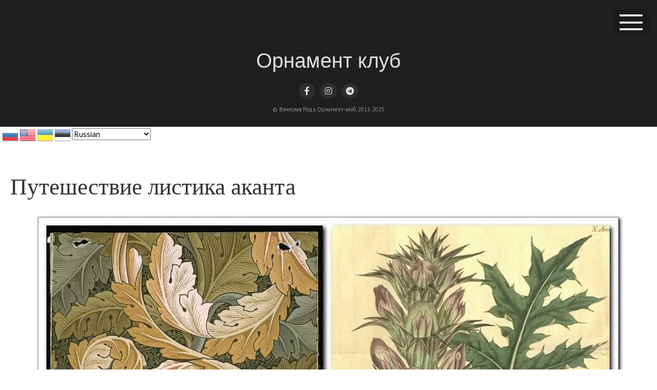

--- FILE ---
content_type: text/html; charset=utf-8
request_url: https://ornament.rode.land/istoriya-ornamenta/23-puteshestvie-listika-akanta.html
body_size: 12389
content:

 <!DOCTYPE html>
<html xml:lang="ru-ru" lang="ru-ru" >
<head>
<meta charset="utf-8">
	<meta name="description" content="Изменение аканта в орнаменте от стиля к стилю">
	<meta name="generator" content="Joomla! - Open Source Content Management">
	<title>Путешествие листика аканта</title>
	<link href="https://ornament.rode.land//istoriya-ornamenta/23-puteshestvie-listika-akanta.html" rel="canonical">
	<link href="https://ornament.rode.land/istoriya-ornamenta/puteshestvie-listika-akanta.html" rel="canonical">
	<link href="/templates/j51_artisan/favicon.ico" rel="icon" type="image/vnd.microsoft.icon">

  <link href="/media/templates/site/j51_artisan/css/base/template.css?d3e0d2" rel="stylesheet">
	<link href="/media/templates/site/j51_artisan/css/nexus.min.css?d3e0d2" rel="stylesheet">
	<link href="/media/templates/site/j51_artisan/css/vegas.css?d3e0d2" rel="stylesheet">
	<link href="/media/templates/site/j51_artisan/css/responsive.css?d3e0d2" rel="stylesheet">
	<link href="/media/templates/site/j51_artisan/css/animate.css?d3e0d2" rel="stylesheet">
	<link href="/media/system/css/joomla-fontawesome.min.css?d3e0d2" rel="stylesheet">
	<link href="/media/templates/site/j51_artisan/css/fontawesome/fontawesome.min.css?d3e0d2" rel="stylesheet">
	<link href="/media/templates/site/j51_artisan/css/fontawesome/v4-shims.min.css?d3e0d2" rel="stylesheet">
	<link href="/media/templates/site/j51_artisan/css/fontawesome/regular.min.css?d3e0d2" rel="stylesheet">
	<link href="/media/templates/site/j51_artisan/css/fontawesome/brands.min.css?d3e0d2" rel="stylesheet">
	<link href="/media/templates/site/j51_artisan/css/fontawesome/solid.min.css?d3e0d2" rel="stylesheet">
	<link href="/media/templates/site/j51_artisan/css/vendor/joomla-custom-elements/joomla-alert.min.css?0.4.1" rel="stylesheet">
	<link href="https://ornament.rode.land/plugins/content/addtoany/addtoany.css" rel="stylesheet">
	<link href="/plugins/system/jce/css/content.css?badb4208be409b1335b815dde676300e" rel="stylesheet">
	<link href="//fonts.googleapis.com/css?family=PT+Sans:400,500,700" rel="stylesheet">
	<style>
	.hornav > ul 
	.parent-indicator, 
	.hornav > ul .parent-indicator::before, 
	.slideout-menu .menu .parent-indicator {
		font-family: "Font Awesome 5 Free";
		font-weight: 900;
	}
</style>
	<style>
:root {
	--primary: #807a79;
	--primary-color: #807a79;
	--secondary-color: #1f1f1f;
	--base-color: #242424;
	--button-color: #807a79;
	--hornav_font_color: #ffffff;
}
</style>
	<style>@media only screen and (min-width: 768px) and (max-width: 959px) {}</style>
	<style>@media only screen and ( max-width: 767px ) {}</style>
	<style>@media only screen and (max-width: 440px) {}</style>
	<style>
#socialmedia ul li a [class^="fa-"]::before, 
#socialmedia ul li a [class*=" fa-"]::before {
    color: #e8dfdf;
}</style>
	<style>.social-Telegram:hover {background-color: #ffffff;}</style>
	<style>
    #main {
        display: flex;
        flex-wrap: wrap;
    }
    .sidecol_a {
        width: 25%;
    }
    .sidecol_b {
        width: 25%;
        order: 1;
    }
</style>

  <script type="application/json" class="joomla-script-options new">{"j51_template":{"scrolltoOffset":-55,"mobileMenuPosition":"left"},"joomla.jtext":{"ERROR":"Ошибка","MESSAGE":"Сообщение","NOTICE":"Внимание","WARNING":"Предупреждение","JCLOSE":"Закрыть","JOK":"Ок","JOPEN":"Открыть"},"system.paths":{"root":"","rootFull":"https:\/\/ornament.rode.land\/","base":"","baseFull":"https:\/\/ornament.rode.land\/"},"csrf.token":"c5c1a58e28c3e36d4214749d353697f1"}</script>
	<script src="/media/system/js/core.min.js?a3d8f8"></script>
	<script src="/media/vendor/bootstrap/js/alert.min.js?5.3.8" type="module"></script>
	<script src="/media/vendor/bootstrap/js/button.min.js?5.3.8" type="module"></script>
	<script src="/media/vendor/bootstrap/js/carousel.min.js?5.3.8" type="module"></script>
	<script src="/media/vendor/bootstrap/js/collapse.min.js?5.3.8" type="module"></script>
	<script src="/media/vendor/bootstrap/js/dropdown.min.js?5.3.8" type="module"></script>
	<script src="/media/vendor/bootstrap/js/modal.min.js?5.3.8" type="module"></script>
	<script src="/media/vendor/bootstrap/js/offcanvas.min.js?5.3.8" type="module"></script>
	<script src="/media/vendor/bootstrap/js/popover.min.js?5.3.8" type="module"></script>
	<script src="/media/vendor/bootstrap/js/scrollspy.min.js?5.3.8" type="module"></script>
	<script src="/media/vendor/bootstrap/js/tab.min.js?5.3.8" type="module"></script>
	<script src="/media/vendor/bootstrap/js/toast.min.js?5.3.8" type="module"></script>
	<script src="/media/templates/site/j51_artisan/js/jquery-3.6.0.min.js?d3e0d2"></script>
	<script src="/media/templates/site/j51_artisan/js/jquery.slicknav.js?d3e0d2" defer></script>
	<script src="/media/templates/site/j51_artisan/js/noframework.waypoints.min.js?d3e0d2" defer></script>
	<script src="/media/templates/site/j51_artisan/js/jarallax.min.js?d3e0d2"></script>
	<script src="/media/templates/site/j51_artisan/js/scripts.js?d3e0d2" defer></script>
	<script src="/media/system/js/messages.min.js?9a4811" type="module"></script>
	<script src="https://static.addtoany.com/menu/page.js" defer></script>
	<script type="application/ld+json">{"@context":"https://schema.org","@graph":[{"@type":"Organization","@id":"https://ornament.rode.land/#/schema/Organization/base","name":"Орнамент - клуб","url":"https://ornament.rode.land/"},{"@type":"WebSite","@id":"https://ornament.rode.land/#/schema/WebSite/base","url":"https://ornament.rode.land/","name":"Орнамент - клуб","publisher":{"@id":"https://ornament.rode.land/#/schema/Organization/base"}},{"@type":"WebPage","@id":"https://ornament.rode.land/#/schema/WebPage/base","url":"https://ornament.rode.land/istoriya-ornamenta/23-puteshestvie-listika-akanta.html","name":"Путешествие листика аканта","description":"Изменение аканта в орнаменте от стиля к стилю","isPartOf":{"@id":"https://ornament.rode.land/#/schema/WebSite/base"},"about":{"@id":"https://ornament.rode.land/#/schema/Organization/base"},"inLanguage":"ru-RU"},{"@type":"Article","@id":"https://ornament.rode.land/#/schema/com_content/article/23","name":"Путешествие листика аканта","headline":"Путешествие листика аканта","inLanguage":"ru-RU","isPartOf":{"@id":"https://ornament.rode.land/#/schema/WebPage/base"}}]}</script>
	<script>window.a2a_config=window.a2a_config||{};a2a_config.callbacks=[];a2a_config.overlays=[];a2a_config.templates={};var a2a_config = a2a_config || {};
a2a_config.icon_color = "#0166ff";
data-a2a-icon-color="unset"</script>
	<script>
        jQuery(document).ready(function() {
            jQuery('.hornav').slicknav();
        });
    </script>
	<script>
        jarallax(document.querySelectorAll('.jarallax'));
    </script>

	
 

<meta name="viewport" content="width=device-width, initial-scale=1, maximum-scale=1"/>

<link rel="stylesheet" type="text/css" href="//fonts.googleapis.com/css?family=PT+Sans:400,800" /> 
<style type="text/css">
@media only screen and (max-width: 1320px) {
.wrapper960 {
	width:100% !important;
}
body {padding: 0;}
body:before, body:after {display: none;}
.wrapper960, .content_background, #header {margin: 0 auto;}
#container_spacer1{display: none;}
.hornav {display:none !important;}
.slicknav_menu {display:block;}
#logo {padding-top: 20px; padding-bottom: 20px;}

.sidebar_wrapper {
	width:100%;
	position: relative;
	height: auto;
	padding-bottom: 20px;
	margin: 0;
	overflow: visible;
	background-image: none !important;
}
.content_wrapper {margin-left: 0px;}
}

</style>


<style type="text/css">
body, input, button, select, textarea {font-family:PT Sans }
h1{font-family:Times New Roman, Times, serif }
h2{font-family:Times New Roman, Times, serif }
.module h3, .module_menu h3{font-family:Times New Roman, Times, serif; }
.hornav{font-family:PT Sans }
h1.logo-text a{font-family:Verdana, Geneva, sans-serif }

/*--Set Logo Image position and locate logo image file--*/ 
.logo a {left:40px}
.logo a {top:0px}

/*--Body font size--*/
body {font-size: 15px}

/*--Text Colors for Module Heads and Article titles--*/ 
body {color:#242424;}
h2, h2 a:link, h2 a:visited {color: #3b3b3b ; }
.module h3, .module_menu h3, h3 {color: #616161 }
a {color: #1930e0 }
hr:before {color: #1930e0 !important;}

/*--Text Colors for Logo and Slogan--*/ 
h1.logo-text a {
	color: #ffffff;
}
p.site-slogan {color: #a8a8a8 }

/*--Hornav Ul text color and dropdown background color--*/
.hornav ul li a  {color: #ffffff }
.hornav ul ul li a {color: #dbdbdb }
.slicknav_btn {background:rgba(0,0,0,0.15)}

/*--Start Style Side Column and Content Layout Divs--*/
/*--Get Side Column widths from Parameters--*/
.sidecol_a {width: 25% }
.sidecol_b {width: 25% }

.maincontent {padding: 35px 20px 40px;}

/*--Check and see what modules are toggled on/off then take away columns width, margin and border values from overall width*/

/*Style SSC layout*/
  
	.sidecol_a {float:left; }
	.sidecol_b {float:right; }
	#content_remainder {float:left;}

/* Sidecolumn background color */
.backgrounds .sidecol_a , .backgrounds .sidecol_b, .sidecol_a, .sidecol_b {
	background-color: #ffffff;
}

/*--End Style Side Column and Content Layout Divs--*/

/* Social Icons */
#socialmedia ul li a {color: #e8dfdf}
#socialmedia ul li {background-color: rgba(255,255,255,.07);}

/* Wrapper Width */
.wrapper960, .backgrounds .content_background {width: 960px ;}

/* Background Color */
body  {
	background-color: #ffffff;
}

/* Button Colour */
.btn, .btn-group.open .btn.dropdown-toggle, .pager.pagenav a, .btn-primary:active, 
.btn-primary.active, .btn-primary.disabled, .btn-primary[disabled], .btn:hover {
	background: #807a79;
}
.input-append .add-on, .input-prepend .add-on, .label-info[href], .badge-info[href] {background-color: #807a79;}
.btn:hover, .dropdown-toggle:hover {background-color: #1f1f1f; color: #ffffff;}
.dropdown-toggle {
	background-color: #807a79;
} 

/* Top Menu */
/*.slicknav_menu {background:}*/
.slicknav_btn {background:rgba(0,0,0,0.15)}

/* Mobile Menu */
.slicknav_nav {
    background-color: rgba(,,, 1 );
}
/* Border Color */
body::before, body::after, body, html {
	background-color: #ffffff;
}

/* SideBar */
.sidebar_wrapper {
	background-color: #1f1f1f; 
}

.sidebar_wrapper .copyright {
    color: #999999 ;
}

/* Showcase */
#container_slideshow { 
	background-color: rgba(255,255,255, 1 );
}
/* Top-1# Module Background */
#container_top1_modules {
	background: url(/) no-repeat fixed;
}
#container_top1_modules {
	background-color: rgba(255,255,255, 1 );
}

/* Top-2# Module Background */
#container_top2_modules {
	background: url(/) no-repeat fixed;
}
#container_top2_modules {
	background-color: rgba(36,36,36, 1);
}

/* Top-3# Module Background */
#container_top3_modules {
	background: url(/) no-repeat fixed;
}
#container_top3_modules {
	background-color: rgba(255,255,255, 1);
}

/* Article Background Color */
#container_main {
	background-color: rgba(255,255,255, 1 );
}

/* Bottom-1 Modules */
#container_bottom1_modules {
	background: url(/) no-repeat fixed;
}
#container_bottom1_modules {
	background-color: rgba(255,255,255, 1 );
}

/* Bottom-2 Modules */
#container_bottom2_modules {
	background-image: url(/);
}
#container_bottom2_modules {
	background-color: rgba(255,255,255, 1 );
}

/* Base Modules */
#container_base, #container_copyright, #container_footermenu {background-color: #242424;}

/* Responsive Options */

									@media only screen and ( max-width: 767px ) {
	.header-1, .header-2 {display:none;}
	}
	
		@media only screen and ( max-width: 767px ) {
	.showcase {display:inline;}
	.mobile_showcase {display:none;}
	}
	/* Custom Reponsive CSS */
   
   

 /* Module Container Padding */







/* Header-# Adjustment */

/*--Load Custom Css Styling--*/

</style>

		  <!-- Google tag (gtag.js) -->
<script async src="https://www.googletagmanager.com/gtag/js?id=G-C09V2RVT93"></script>
<script>
  window.dataLayer = window.dataLayer || [];
  function gtag(){dataLayer.push(arguments);}
  gtag('js', new Date());

  gtag('config', 'G-C09V2RVT93');
</script>
</head>
<body class=""> 
	<div class="sidebar_wrapper" style="background-position: bottom 0">
		<div id="logo">
    <h1 class="logo-text"> <a href="/index.php" title=""><span>
    Орнамент клуб    </span></a> </h1>
    <p class="site-slogan"></p>
  </div>   
<div class="clear"></div>
		
		
    <div class="hornavmenu">
                            <div class="hornav">
                    <ul id="moomenu" class="mod-menu mod-list menu ">
<li class="item-101 default"><a href="/" >Главная</a></li><li class="item-118"><a href="/shkola-ornamenta.html" >Запись на курс</a></li><li class="item-119"><a href="/galereya-rabot-uchenikov.html" >Галерея работ учеников</a></li><li class="item-120 current active"><a href="/istoriya-ornamenta.html" aria-current="location">История орнамента</a></li><li class="item-121"><a href="/v-mire-ornamenta.html" >Статьи</a></li><li class="item-122"><a href="/biblioteka.html" >Библиотека</a></li><li class="item-123"><a href="/filmy.html" >Фильмы</a></li><li class="item-124"><a href="/kontakty.html" >Контакты</a></li></ul>

                </div>
                </div>
    <div class="clear"></div>





        		<div id="socialmedia">   
    <ul id="navigation">
           
         
        <li class="social-facebook"><a href="https://www.facebook.com/RODEstudia/" target="_blank" title="Facebook"><i class="fa fa-facebook"></i></a></li> 
         
         
         
        <li class="social-instagram"><a href="https://www.instagram.com/rode.777/" target="_blank" title="Instagram"><i class="fa fa-instagram"></i></a></li> 
         
         
         
         
         
         
         
         
         
                    <li class="social-Telegram">
                <a href="https://t.me/+TL-MS5ts58ki9Lki" target="_blank" title="Telegram">
                    <i class="fa fa-telegram"></i>
                </a>
            </li>
            </ul>
</div>  		<div class="copyright">
			<span> © Вячеслав Родэ, Орнамент-клуб, 2011-2025</span>
		</div>
	</div>
	<div class="content_wrapper">
						<div id="container_slideshow">
			
<div id ="slideshow" class="block_holder">

						<div class="showcase">
					<div class="showcase_padding">
						
<div id="mod-custom114" class="mod-custom custom">
    <div class="gtranslate_wrapper">&nbsp;</div>
<script>window.gtranslateSettings = {"default_language":"ru","languages":["ru","en","uk","et"],"wrapper_selector":".gtranslate_wrapper","flag_style":"3d","alt_flags":{"en":"usa"}}</script>
<script src="https://cdn.gtranslate.net/widgets/v1.0.0/fd.js" defer="defer"></script></div>

					</div>
				</div>
	
				<div class ="mobile_showcase">	
					<div class="showcase_padding">			
										</div>
				</div>

				

<div class="clear"></div>
</div>
			</div>
			
			
			
			
		    
			<div id="container_main" class="j51container"><div class="wrapper960">
			
<div id="main">
                       
           
    
    
    <div id="content_full" class="side_margins content_full">

                                    
        
            <div class="maincontent">
                    <div class="message">
                        <div id="system-message-container" aria-live="polite"></div>

                    </div>
                <div class="com-content-article item-page">
    <meta itemprop="inLanguage" content="ru-RU">
    
    
        <div class="page-header">
        <h1>
            Путешествие листика аканта        </h1>
                            </div>
        
        
    
    
        
                                                <div class="com-content-article__body">
        <p style="text-align: justify;"><img src="/images/stories/akant1/ornament-akant1.jpg" alt="Акант в орнаменте" width="1152" height="808" style="display: block; margin: 5px auto;" title="Акант в орнаменте">Не каждому растению удаётся войти в копилку орнаментики, а вот аканту в этом плане повезло. В природе растение произрастает в Азии, в Африке и на Средиземноморском побережье. Всего в природе встречается около сорока видов разных акантовых. Название его сохранилось ещё со времён древних греков «acantha» —по-гречески означает шип, так как у большинства видов этого растения листья завершаются острием.</p>
 
<p style="text-align: justify;"><img src="/images/stories/akant1/puteshestvie-listika-akanta3.jpg" alt="Акант в орнаменте" width="1152" height="686" style="margin: 5px auto; display: block;" title="Акант в орнаменте">В общем, то акант — это попросту колючка, но в какой- то мере символ преодоления трудностей: порвал штаны, исцарапался, но таки продрался сквозь куст. Эта идея понравилась грекам.</p>
<p style="text-align: justify;"><img src="/images/stories/akant1/puteshestvie-listika-akanta6.jpg" alt="Акант в орнаменте" width="1152" height="681" style="margin: 5px auto; display: block;" title="Акант в орнаменте">Так или иначе, но скромный листик аканта начал своё большое путешествие в <a href="https://rode.land/" target="_blank" rel="nofollow noopener noreferrer">мир декоративно – прикладного искусства</a>.</p>
<h2>Греческий акант</h2>
<p style="text-align: justify;"><img src="/images/stories/akant1/ornament-akant8.jpg" alt="Греческий орнамент-акант" width="1152" height="624" style="margin: 5px auto; display: block;" title="Греческий орнамент-акант">Легенда, которую не написал только ленивый, гласит, что некая девушка из Коринфа умерла и была похоронена своей кормилицей. Последняя положила на могилу девушки её детские игрушки в корзине, которую закрыла от дождя черепицей. Со временем корзина обросла листьями аканта, которые загнулись по форме оконечностей волют.</p>
<p style="text-align: justify;"><img src="/images/stories/akant1/puteshestvie-listika-akanta10.jpg" alt="История коринфской колонны" width="1152" height="995" style="margin: 5px auto; display: block;" title="История коринфской колонны">Проходящий мимо мастер Калима офигел от вида оригинальных листьев, и воплотил их в коринфской колонне.</p>
<p style="text-align: justify;"><img src="/images/stories/akant1/ornament-akant2.jpg" alt="Акант в орнаменте" width="1152" height="686" style="margin: 5px auto; display: block;" title="Акант в орнаменте">Самая старая из известных коринфских колонн была обнаружена в храме Аполлона Эпикурия в Бассах в Аркадии, который построил Иктинос (он же в соавторстве с Калликратом спроектировал Парфенон) и датируется примерно 420 годом до нашей эры.</p>
<p style="text-align: justify;"><img src="/images/stories/akant1/ornament-akant4.jpg" alt="Акант в орнаменте" width="1125" height="762" style="margin: 5px auto; display: block;" title="Акант в орнаменте"><a href="/istoriya-ornamenta/18-ornament-drevnej-gretsii.html" target="_blank" rel="noopener">В Греции </a>предпочитали мягкий вид аканта, у которого были широкие и тупые листья, которые давали довольно обширную светотень.</p>
<h2>Акант покоряет Рим</h2>
<p style="text-align: justify;"><img src="/images/stories/akant1/puteshestvie-listika-akanta16.jpg" alt="Акант в римском орнаменте" width="1152" height="1016" style="margin: 5px auto; display: block;" title="Акант в римском орнаменте">Римляне без аканта, естественно, не обошлись. Акант у Римлян, в отличие от греческого, в целом оказался более сочен, его листья круче загнуты, он более естественен и реалистичен, стилизация природная. Причём у римлян было три вида аканта:</p>
<ul>
<li>Оливкообразный, изображение которого было похоже одновременно на столовую ложку и на листья одноимённых деревьев. Наш акант стал пластичным, обрёл изящество формы, хоть и был слегка простоват.</li>
<li>Второй вид изгибается несколько свободнее, и напоминает реальный акант, именно этот вариант со временем эмигрировал в эпоху Ренессанса, где акант активно применялся во всех видах прикладного искусства.</li>
<li>Травовидный акант выглядит так, как- будто листик изрядно пожевали и помяли.</li>
</ul>
<p style="text-align: justify;"><img src="/images/stories/akant/ornament-akant9.jpg" alt="Акант в римском орнаменте" width="1152" height="768" style="display: block; margin: 5px auto;" title="Акант в римском орнаменте">Лист аканта <a href="/istoriya-ornamenta/17-ornament-drevnego-rima.html" target="_blank" rel="noopener">в римском орнаменте</a> с его бесконечными и разнообразными возможностями отражал любовь римлян к искусству и красоте. Наш еще юный путешественник приобрел более натуралистичный вид, кончик листа его скручивался, как в реальной жизни.</p>
<p style="text-align: justify;"><img src="/images/stories/akant1/ornament-akant7.jpg" alt="Акант в орнаменте" width="1125" height="465" style="margin: 5px auto; display: block;" title="Акант в орнаменте">Начиная с римской эпохи, едва ли было время, когда лист аканта не был важной частью в орнаментальных композициях декоративно прикладного искусства.</p>
<h2>Акант в Византии</h2>
<p style="text-align: justify;"><img src="/images/stories/akant1/puteshestvie-listika-akanta17.jpg" alt="Акант в византийском орнаменте" width="1125" height="844" style="margin: 5px auto; display: block;" title="Акант в византийском орнаменте">В христианстве все колючие листья, в том числе и акант, олицетворяли боль, ассоциировались с терновым венцом. Аканты напоминают о страданиях Христа, и это делает орнаментальный мотив в <a href="/istoriya-ornamenta/10-vizantijskij-ornament-chast-i.html" target="_blank" rel="noopener">византийском орнаменте</a> одним из ведущих.</p>
<p style="text-align: justify;"><img src="/images/stories/akant1/puteshestvie-listika-akanta7.jpg" alt="Акант в византийском орнаменте" width="1152" height="864" style="margin: 5px auto; display: block;" title="Акант в византийском орнаменте">После развала Рима акант изрядно огрубили, и стали передавать почти условно. Дорогие материалы в Византии преобладали над былым совершенством пропорций и красотой изящной прорисовки всех деталей. Зато наш листик теперь поселился не только в архитектуре и на элементах декора, но и на тканях: его использовали на орнаменте каймы полотна, а также при декорировании мебели.</p>
<h2>Акант в романском стиле</h2>
<p style="text-align: justify;"><img src="/images/stories/akant/ornament-akant4.jpg" alt="Акант в орнаменте" width="1152" height="828" style="margin: 5px auto; display: block;" title="Акант в орнаменте">Так как культура <a href="/istoriya-ornamenta/21-portal-v-velikuyu-gotiku-ornament-v-romanskom-stile.html" target="_blank" rel="noopener">романского стиля</a> сложилась на основе античного искусства после раннего христианского периода и византийского искусства, романский акант мало чем отличается от византийского. Однако, рассматривая примеры аканта можно явно заметить тенденцию к его «повышению колючести».</p>
<h2>Акант в Готике</h2>
<p style="text-align: justify;"><img src="/images/stories/akant1/puteshestvie-listika-akanta18.jpg" alt="Акант в готическом орнаменте" width="1152" height="796" style="margin: 5px auto; display: block;" title="Акант в готическом орнаменте">Во времена<a href="/istoriya-ornamenta/92-goticheskij-ornament-na-tkani-i-v-vyshivke.html" target="_blank" rel="noopener"> готики</a> акант стал узким и еще более колючим, ведь форма аканта динамична. Теперь наше путешествующее растение приобрело сакральное значение, и окончательно возвеличилось: в средневековой архитектуре и декоративно – прикладном искусстве акант, как и в Византии, отождествляли со страданиями Христа.</p>
<p style="text-align: justify;"><img src="/images/stories/akant/ornament-akant5.jpg" alt="Акант в готическом орнаменте" width="1152" height="419" style="margin: 5px auto; display: block;" title="Акант в готическом орнаменте">Стилизацию аканта в готическом стиле можно встретить везде, например, листья на короне английского короля Эдуарда третьего – это тоже акант. У нас есть статья «<a href="/istoriya-ornamenta/62-goticheskij-ornament-v-knizhnoj-miniatyure.html" target="_blank" rel="noopener">Готический орнамент в книжной миниатюре</a>», там вы можете увидеть на картинках и аканты.</p>
<h2>Акант в орнаменте Ренессанса и Маньеризма</h2>
<p style="text-align: justify;"><img src="/images/stories/akant1/ornament-akant9.jpg" alt="Акант в орнаменте ренессанса" width="1152" height="765" style="margin: 5px auto; display: block;" title="Акант в орнаменте ренессанса">Во времена <a href="/istoriya-ornamenta/69-ornament-epokhi-renessansa.html" target="_blank" rel="noopener">Ренессанса </a>акант утратил колючесть и обрёл приблизительно ту форму, которая была принята в Риме, ибо именно на римский стиль опирается эпоха возрождения.</p>
<p style="text-align: justify;"><img src="/images/stories/akant1/puteshestvie-listika-akanta22.jpg" alt="Акант в орнаменте ренессанса" width="1152" height="915" style="margin: 5px auto; display: block;" title="Акант в орнаменте ренессанса">Акант можно увидеть также повсеместно: на тканях, в архитектуре, в книгах, в росписи стен.</p>
<p style="text-align: justify;"><img src="/images/stories/akant1/puteshestvie-listika-akanta19.jpg" alt="Акант в орнаменте " width="1152" height="822" style="display: block; margin: 5px auto;" title="Акант в орнаменте  на ткани"><img src="/images/stories/akant1/puteshestvie-listika-akanta8.jpg" alt="Акант в орнаменте " width="1152" height="540" style="display: block; margin-left: auto; margin-right: auto;" title="Акант в орнаменте ">В эпоху <a href="/istoriya-ornamenta/26-ornamenty-i-stili-manerizm.html" target="_blank" rel="noopener">маньеризма</a> акант так интерпретировали, что он стал почти не похож на себя. К тому же его стали дополнительно украшать цветами и плодами. После ясности и строгой уравновешенности аканта в орнаменте Ренессанса, нашему листику пришлось приспособиться к новой эпохе .</p>
<p style="text-align: justify;"><img src="/images/stories/akant1/puteshestvie-listika-akanta21.jpg" alt="Акант в орнаменте " width="1152" height="803" style="margin: 5px auto; display: block;" title="Акант в орнаменте ">Он стал вычурным и неестественно изощренным, видимо готовился к перелету в барокко.</p>
<h2>Акант в барокко и рококо</h2>
<p style="text-align: justify;"><img src="/images/stories/akant1/puteshestvie-listika-akanta23.jpg" alt="Акант в орнаменте в стиле барокко" width="1147" height="735" style="display: block; margin: 5px auto;" title="Акант в орнаменте в стиле барокко">Акантовый лист в эпоху Барокко более чем великолепен. Он так же изящен, пышен, пластичен, как и активен.</p>
<p style="text-align: justify;"><img src="/images/stories/akant1/puteshestvie-listika-akanta24.jpg" alt="Акант в орнаменте в стиле барокко" width="1315" height="800" style="display: block; margin-left: auto; margin-right: auto;" title="Акант в орнаменте в стиле барокко">Льву с декора в Мальтийском соборе, который вы видите выше, буквально от акантовых листьев деваться некуда.</p>
<p style="text-align: justify;"><img src="/images/stories/akant1/puteshestvie-listika-akanta25.jpg" alt="Акант в орнаменте в стиле барокко" width="1433" height="800" style="margin: 5px auto; display: block;" title="Акант в орнаменте в стиле барокко">Ниже неплохое видео о том, как нарисовать акант.</p>
<p style="text-align: justify;">Рококо заметно изменил акант, по сравнению со стилем барокко. Ассиметричность стиля придала нашему путешественнику еще более странный вид.</p>
<p style="text-align: justify;"><img src="/images/stories/akant1/puteshestvie-listika-akanta26.jpg" alt="Акант в орнаменте в стиле рококо" width="1125" height="727" style="display: block; margin: 5px auto;" title="Акант в орнаменте в стиле рококо">Наклонная ось композиции, криволинейные контуры, причудливый рокайль изогнул наш акант окончательно. Стиль рокайль вплёл акант в свои композиции. Однако, акантовый лист порой уже не столь активен, так как тонкие листья, переплетающиеся с рокайлями, составили ему весомую конкуренцию в композиции орнамента.</p>
<h2>Акант в Классицизме и стиле Ампир</h2>
<p style="text-align: justify;"><img src="/images/stories/akant1/puteshestvie-listika-akanta27.jpg" alt="Акант в орнаменте в стиле рококо" width="1125" height="844" style="margin: 5px auto; display: block;" title="Акант в орнаменте в стиле рококо">Строгая симметричность, торжество пропорций, четкая композиция, в отличие от помпезности рококо или барокко вернула акантовый лист на круги своя. Теперь он облегченно вздохнул, так как снова стал похож на акант в римском орнаменте.</p>
<p style="text-align: justify;"><img src="/images/stories/akant1/puteshestvie-listika-akanta29.jpg" alt="Акант в стиле Ампир" width="1152" height="861" style="display: block; margin: 5px auto;" title="Акант в стиле Ампир">Акант<a href="/istoriya-ornamenta/48-stil-ampir-i-ornament.html" target="_blank" rel="noopener"> в ампире </a>тоже не такой роскошный и пышный, как в барокко, но и более скромный, нежели в классицизме.</p>
<p style="text-align: justify;"><img src="/images/stories/akant1/puteshestvie-listika-akanta28.jpg" alt="Акант в стиле Ампир" width="1364" height="800" style="margin: 5px auto; display: block;" title="Акант в стиле Ампир">Он скорее плоский, четкий, представлен в виде «вида сбоку».</p>
<p style="text-align: justify;">Часто между соседними двумя акантами вписывалась традиционная для ампира розетка.</p>
<h2>Уильям Морис и акант</h2>
<p style="text-align: justify;"><img src="/images/stories/akant/ornament-akant2.jpg" alt="Акант Уильяма Морриса" width="1152" height="720" style="display: block; margin: 5px auto;" title="Акант Уильяма Морриса">Знаменитый декоратор <a href="/istoriya-ornamenta/53-ornamenty-uilyama-morrisa.html">Уильям Моррис </a>всю жизнь только и делал, что соединял идеал с реальностью, решив вернуть искусство к ранним чистым эпохам и красивым стилям. Естественно, про акант он на этом поприще не забыл, и наш лист красуется на всемирно известных среди любителей орнаментов, шпалерах и паттернах.</p>
<p style="text-align: justify;"><img src="/images/stories/akant1/puteshestvie-listika-akanta30.jpg" alt="Акант Уильяма Морриса" width="1024" height="719" style="margin: 5px auto; display: block;" title="Акант Уильяма Морриса">Морисовский акант похож на готический, правда отличается от него большей пластичностью.</p>
<h2>Акант в модерне</h2>
<p style="text-align: justify;"><img src="/images/stories/akant1/puteshestvie-listika-akanta32.jpg" alt="Акант в модерне" width="1152" height="633" style="margin: 5px auto; display: block;" title="Акант в модерне">Модерн мог прибегать к эклектике, включать в себя разные стилевые направления, поэтому <a href="/istoriya-ornamenta/54-modern-upadok-ili-vozrozhdenie.html" target="_blank" rel="noopener">в орнаментах этого стиля </a>можно встретить разные варианты акантового листа. Однако, наконец- то заметили, что у нашего путешественника есть еще и стебелёк. Очень часто в орнаментах встречается по модерновски изогнутый длинный стебель с калишными акантовыми листочками.</p>
<h2>Неоклассицизм</h2>
<p style="text-align: justify;"><img src="/images/stories/akant/ornament-akant8.jpg" alt="Акант в неоклассицизме" width="1770" height="800" style="display: block; margin: 5px auto;" title="Акант в неоклассицизме">После шпалер Морриса и модерна наш акантовый друг триумфально взлетел прямо на сталинскую высотку, разместившись рядом с изображением государственной советской символики и скульптур, которые олицетворяли в то время представителей народа. Мы видим воплощение коринфской капители на безумной высоте. Кстати, погуляв по столицам постсоветского пространства, можно, воочию, увидеть аканты почти на всех зданиях в купе с серпами, молотками, овощами с огорода.</p>
<p style="text-align: justify;"><img src="/images/stories/akant1/stalinskiy-ampir-11.jpg" alt="Акант в неоклассицизме" width="1152" height="756" style="margin: 5px auto; display: block;" title="Акант в неоклассицизме">Сам акант в неоклассицизме вполне приличную классическую форму, дополняя <a href="/istoriya-ornamenta/49-ornament-stalinskogo-ampira.html" target="_blank" rel="noopener">композиции в стиле бреда пьяного огородника</a>.</p>
<p style="text-align: justify;"><img src="/images/stories/akant1/puteshestvie-listika-akanta31.jpg" alt="Акант в орнаменте" width="1152" height="569" style="display: block; margin-left: auto; margin-right: auto;" title="Акант в орнаменте">Итак, наш путешествующий акант всё время видоизменялся и развивался, но, однако, сумел остаться верен себе.</p>
<p style="text-align: justify;"><img src="/images/stories/akant1/puteshestvie-listika-akanta20.jpg" alt="Акант в орнаменте" width="1152" height="790" style="margin: 5px auto; display: block;" title="Акант в орнаменте">Перелетая от стиля к стилю, наш листик выжил, и попал в наше время. Колючка по- прежнему любима всеми художниками, и наконец - то независима, ибо освобождена от жестких рамок безусловной стилистики. Так что никто не знает, куда наш листик полетит дальше…</p><div class="addtoany_container"><span class="a2a_kit a2a_kit_size_32 addtoany_list" data-a2a-url="https://ornament.rode.land/istoriya-ornamenta/puteshestvie-listika-akanta.html" data-a2a-title="Путешествие листика аканта">
<a class="a2a_button_facebook"></a>
<a class="a2a_button_twitter"></a>
<a class="a2a_button_email"></a>
<a class="a2a_dd" href="https://www.addtoany.com/share" target="_blank" rel="nofollow noopener noreferrer"></a>
</span>
</div>    </div>

        
                                        </div>
 <div class="clear"></div>
            </div>

                                    
        
    </div>
    <div class="clear"></div>
</div>
			</div></div>

			
			
			
<div id="container_base" class="j51container">
	<div class="wrapper960">
		<div id ="base1_modules" class="block_holder">
							<div id="wrapper_base-1" class="block_holder_margin">
				 
				<div class="base-1" style="width:33.3%;"><div class="module ">
	<div class="module_surround">
				<div class="module_content">
		
<div id="mod-custom105" class="mod-custom custom">
    <h3 style="text-align: left;">&nbsp;Орнамент - клуб</h3>
<p style="text-align: left;">© Оформление сайта. Орнамент-клуб.2015 -2025</p>
<p style="text-align: left;">Все права защищены. Запрещается копирование материалов сайта без согласия правообладателя</p>
<p style="text-align: left;">По всем вопросам, касающимся обучения,обращаться:&nbsp;<a href="mailto:rode@inbox.eu">rode@inbox.eu</a></p>
<p style="text-align: left;">Администратор сайта:&nbsp;<a href="mailto:clareo@mail.ee">clareo@mail.ee</a></p>
<p style="text-align: left;">&nbsp;</p>
<p style="text-align: justify;">&nbsp;</p></div>
		</div> 
	</div>
</div></div>								<div class="base-1" style="width:33.3%;"><div class="module ">
	<div class="module_surround">
				<div class="module_content">
		
<div id="mod-custom106" class="mod-custom custom">
    <h3> Основные разделы сайта:</h3>
<ul>
<li><a href="/shkola-ornamenta.html" target="_self">Запись на курс</a></li>
<li><a href="/galereya-rabot-uchenikov.html" target="_self">Галерея работ учеников</a></li>
<li><a href="/istoriya-ornamenta.html" target="_self">История орнамента</a></li>
<li><a href="/v-mire-ornamenta.html" target="_self">Статьи</a></li>
<li><a href="/biblioteka.html" rel="alternate">Библиотека</a></li>
</ul></div>
		</div> 
	</div>
</div></div>								<div class="base-1" style="width:33.3%;"><div class="module ">
	<div class="module_surround">
				<div class="module_content">
		
<div id="mod-custom107" class="mod-custom custom">
    <h3>Контакты:&nbsp;</h3>
<h4><img src="/images/stories/20/Facebook.png" alt="Facebook" width="55" height="55" style="margin: 1px; float: left;" />Facebook: <span style="color: #333399;"><a href="https://www.facebook.com/RODEstudia/?ref=bookmarks" target="_blank" rel="noopener"><span style="color: #333399;">Орнамент- клуб</span></a></span></h4>
<p><span style="color: #333399;"><span style="color: #333399;"></span></span></p>
<p><img src="/images/stories/20/email.png" alt="email" width="55" height="55" style="margin: 1px; float: left;" /></p>
<h4>E-mail: <span style="color: #333399;"><a href="mailto:rode@ukr.net"><span style="color: #333399;">rode@ukr.net</span></a></span></h4>
<p>&nbsp;</p></div>
		</div> 
	</div>
</div></div>																<div class="clear"></div>
			</div>		
									
				
		</div>
		<div id ="base2_modules" class="block_holder">
						
											
		
						</div>
	</div>
</div>

<div id="container_footermenu" class="j51container">
	<div class="wrapper960">
					<div id="footermenu">
				
				<div class="clear"></div>
			</div>
				<div class="clear"></div>
	</div>
</div>
			</div></div>

	</div>
	

<!-- jarallax -->
		<script>
		jarallax(document.querySelectorAll('.jarallax'), {
			speed: 0.5,
			disableParallax: /iPad|iPhone|iPod|Android/,
			disableVideo: /iPad|iPhone|iPod|Android/
		});
	</script>


</body> 
</html>

--- FILE ---
content_type: text/css
request_url: https://ornament.rode.land/media/templates/site/j51_artisan/css/vegas.css?d3e0d2
body_size: 5760
content:
.vegas-wrapper,
.vegas-overlay,
.vegas-timer,
.vegas-slide,
.vegas-slide-inner {
    position: absolute;
    top: 0;
    left: 0;
    bottom: 0;
    right: 0;
    overflow: hidden;
    border: none;
    padding: 0;
    margin: 0;
}

.vegas-overlay {
    opacity: .5;
    background: transparent url(overlays/02.png) center center repeat;
}

.vegas-timer {
    top: auto;
    bottom: 0;
    height: 2px;
}
    .vegas-timer-progress {
        width: 0%;
        height: 100%;
        background: white;
        transition: width ease-out;
    }
        .vegas-timer-running .vegas-timer-progress {
            width: 100%;
        }

.vegas-slide,
.vegas-slide-inner {
    margin: 0;
    padding: 0;
    background: transparent center center no-repeat;
    -webkit-transform: translateZ(0);
            transform: translateZ(0);
}
/*.vegas-slide {position: fixed;}*/
body .vegas-container {
    /*overflow: hidden !important;*/
    position: relative;
}
    
.vegas-video {
    min-width: 100%; 
    min-height: 100%;
    width: auto; 
    height: auto;
}

body.vegas-container {
    overflow: auto;
    position: static;
    z-index: -2;
}
    body.vegas-container > .vegas-timer,
    body.vegas-container > .vegas-overlay,
    body.vegas-container > .vegas-slide {
        position: fixed;
        z-index: -1;
    }

    /* Target Safari IOS7+ in order to add 76px */
    _::full-page-media, _:future, 
    :root body.vegas-container > .vegas-slide,
    :root body.vegas-container > .vegas-overlay {
        bottom: -76px;
    }

/*************************
    Transitions
 *************************/

/* fade */
.vegas-transition-fade,
.vegas-transition-fade2 {
    opacity: 0;
}

.vegas-transition-fade-in,
.vegas-transition-fade2-in {
    opacity: 1;
}

.vegas-transition-fade2-out {
    opacity: 0;
}

/* blur */
.vegas-transition-blur,
.vegas-transition-blur2 {
    opacity: 0;
    -webkit-filter: blur(32px);
            filter: blur(32px);
}

.vegas-transition-blur-in,
.vegas-transition-blur2-in {
    opacity: 1;
    -webkit-filter: blur(0px);
            filter: blur(0px);
}

.vegas-transition-blur2-out {
    opacity: 0;
}

/* flash */
.vegas-transition-flash,
.vegas-transition-flash2 {
    opacity: 0;
    -webkit-filter: brightness(25);
            filter: brightness(25);
}

.vegas-transition-flash-in,
.vegas-transition-flash2-in {
    opacity: 1;
    -webkit-filter: brightness(1);
            filter: brightness(1);
}

.vegas-transition-flash2-out {
    opacity: 0;
    -webkit-filter: brightness(25);
            filter: brightness(25);
}

/* negative */
.vegas-transition-negative,
.vegas-transition-negative2 {
    opacity: 0;
    -webkit-filter: invert(100%);
            filter: invert(100%);
}

.vegas-transition-negative-in,
.vegas-transition-negative2-in {
    opacity: 1;
    -webkit-filter: invert(0);
            filter: invert(0);
}

.vegas-transition-negative2-out {
    opacity: 0;
    -webkit-filter: invert(100%);
            filter: invert(100%);
}

/* burn */
.vegas-transition-burn,
.vegas-transition-burn2 {
    opacity: 0;
    -webkit-filter: contrast(1000%) saturate(1000%);
            filter: contrast(1000%) saturate(1000%);
}

.vegas-transition-burn-in,
.vegas-transition-burn2-in {
    opacity: 1;
    -webkit-filter: contrast(100%) saturate(100%);
            filter: contrast(100%) saturate(100%);
}

.vegas-transition-burn2-out {
    opacity: 0;
    -webkit-filter: contrast(1000%) saturate(1000%);
            filter: contrast(1000%) saturate(1000%);
}

/* slideLeft */
.vegas-transition-slideLeft,
.vegas-transition-slideLeft2 {
    -webkit-transform: translateX(100%);
            transform: translateX(100%);
}

.vegas-transition-slideLeft-in,
.vegas-transition-slideLeft2-in {
    -webkit-transform: translateX(0%);
            transform: translateX(0%); 
}

.vegas-transition-slideLeft2-out {
    -webkit-transform: translateX(-100%);
            transform: translateX(-100%);
}

/* slideRight */
.vegas-transition-slideRight,
.vegas-transition-slideRight2 {
    -webkit-transform: translateX(-100%);
            transform: translateX(-100%);
}

.vegas-transition-slideRight-in,
.vegas-transition-slideRight2-in {
    -webkit-transform: translateX(0%);
            transform: translateX(0%); 
}

.vegas-transition-slideRight2-out {
    -webkit-transform: translateX(100%);
            transform: translateX(100%);
}

/* slideUp */
.vegas-transition-slideUp,
.vegas-transition-slideUp2 {
    -webkit-transform: translateY(100%);
            transform: translateY(100%);
}

.vegas-transition-slideUp-in,
.vegas-transition-slideUp2-in {
    -webkit-transform: translateY(0%);
            transform: translateY(0%); 
}

.vegas-transition-slideUp2-out {
    -webkit-transform: translateY(-100%);
            transform: translateY(-100%);
}

/* slideDown */
.vegas-transition-slideDown,
.vegas-transition-slideDown2 {
    -webkit-transform: translateY(-100%);
            transform: translateY(-100%);
}

.vegas-transition-slideDown-in,
.vegas-transition-slideDown2-in {
    -webkit-transform: translateY(0%);
            transform: translateY(0%); 
}

.vegas-transition-slideDown2-out {
    -webkit-transform: translateY(100%);
            transform: translateY(100%);
}

/* zoomIn */
.vegas-transition-zoomIn,
.vegas-transition-zoomIn2 {
    -webkit-transform: scale(0);
            transform: scale(0);
    opacity: 0;
}

.vegas-transition-zoomIn-in,
.vegas-transition-zoomIn2-in {
    -webkit-transform: scale(1);
            transform: scale(1);
    opacity: 1;
}

.vegas-transition-zoomIn2-out {
    -webkit-transform: scale(2);
            transform: scale(2);
    opacity: 0;
}

/* zoomOut */
.vegas-transition-zoomOut,
.vegas-transition-zoomOut2 {
    -webkit-transform: scale(2);
            transform: scale(2);
    opacity: 0;
}

.vegas-transition-zoomOut-in,
.vegas-transition-zoomOut2-in {
    -webkit-transform: scale(1);
            transform: scale(1);
    opacity: 1;
}

.vegas-transition-zoomOut2-out {
    -webkit-transform: scale(0);
            transform: scale(0);
    opacity: 0;
}

/* swirlLeft */
.vegas-transition-swirlLeft,
.vegas-transition-swirlLeft2 {
    -webkit-transform: scale(2) rotate(35deg);
            transform: scale(2) rotate(35deg);
    opacity: 0;
}

.vegas-transition-swirlLeft-in,
.vegas-transition-swirlLeft2-in {
    -webkit-transform: scale(1) rotate(0deg);
            transform: scale(1) rotate(0deg); 
    opacity: 1;
}

.vegas-transition-swirlLeft2-out {
    -webkit-transform: scale(2) rotate(-35deg);
            transform: scale(2) rotate(-35deg);
    opacity: 0;
}

/* swirlRight */
.vegas-transition-swirlRight,
.vegas-transition-swirlRight2 {
    -webkit-transform: scale(2) rotate(-35deg);
            transform: scale(2) rotate(-35deg);
    opacity: 0;
}

.vegas-transition-swirlRight-in,
.vegas-transition-swirlRight2-in {
    -webkit-transform: scale(1) rotate(0deg);
            transform: scale(1) rotate(0deg);
    opacity: 1;
}

.vegas-transition-swirlRight2-out {
    -webkit-transform: scale(2) rotate(35deg);
            transform: scale(2) rotate(35deg);
    opacity: 0;
}

/*************************
    Animations
 *************************/

.vegas-animation-kenburns {
    -webkit-animation: kenburns ease-out;
            animation: kenburns ease-out;
}
@-webkit-keyframes kenburns {
    0% {
        -webkit-transform: scale(1.5);
                transform: scale(1.5);
    }
    100% {
        -webkit-transform: scale(1);
                transform: scale(1);
    }
}
@keyframes kenburns {
    0% {
        -webkit-transform: scale(1.5);
                transform: scale(1.5);
    }
    100% {
        -webkit-transform: scale(1);
                transform: scale(1);
    }
}

.vegas-animation-kenburnsUp {
    -webkit-animation: kenburnsUp ease-out;
            animation: kenburnsUp ease-out;
}
@-webkit-keyframes kenburnsUp {
    0% {
        -webkit-transform: scale(1.5) translate(0, 10%);
                transform: scale(1.5) translate(0, 10%);
    }
    100% {
        -webkit-transform: scale(1) translate(0, 0);
                transform: scale(1) translate(0, 0);
    }
}
@keyframes kenburnsUp {
    0% {
        -webkit-transform: scale(1.5) translate(0, 10%);
                transform: scale(1.5) translate(0, 10%);
    }
    100% {
        -webkit-transform: scale(1) translate(0, 0);
                transform: scale(1) translate(0, 0);
    }
}

.vegas-animation-kenburnsDown {
    -webkit-animation: kenburnsDown ease-out;
            animation: kenburnsDown ease-out;
}
@-webkit-keyframes kenburnsDown {
    0% {
        -webkit-transform: scale(1.5) translate(0, -10%);
                transform: scale(1.5) translate(0, -10%);
    }
    100% {
        -webkit-transform: scale(1) translate(0, 0);
                transform: scale(1) translate(0, 0);
    }
}
@keyframes kenburnsDown {
    0% {
        -webkit-transform: scale(1.5) translate(0, -10%);
                transform: scale(1.5) translate(0, -10%);
    }
    100% {
        -webkit-transform: scale(1) translate(0, 0);
                transform: scale(1) translate(0, 0);
    }
}

.vegas-animation-kenburnsLeft {
    -webkit-animation: kenburnsLeft ease-out;
            animation: kenburnsLeft ease-out;
}
@-webkit-keyframes kenburnsLeft {
    0% {
        -webkit-transform: scale(1.5) translate(10%, 0);
                transform: scale(1.5) translate(10%, 0);
    }
    100% {
        -webkit-transform: scale(1) translate(0, 0);
                transform: scale(1) translate(0, 0);
    }
}
@keyframes kenburnsLeft {
    0% {
        -webkit-transform: scale(1.5) translate(10%, 0);
                transform: scale(1.5) translate(10%, 0);
    }
    100% {
        -webkit-transform: scale(1) translate(0, 0);
                transform: scale(1) translate(0, 0);
    }
}

.vegas-animation-kenburnsRight {
    -webkit-animation: kenburnsRight ease-out;
            animation: kenburnsRight ease-out;
}
@-webkit-keyframes kenburnsRight {
    0% {
        -webkit-transform: scale(1.5) translate(-10%, 0);
                transform: scale(1.5) translate(-10%, 0);
    }
    100% {
        -webkit-transform: scale(1) translate(0, 0);
                transform: scale(1) translate(0, 0);
    }
}
@keyframes kenburnsRight {
    0% {
        -webkit-transform: scale(1.5) translate(-10%, 0);
                transform: scale(1.5) translate(-10%, 0);
    }
    100% {
        -webkit-transform: scale(1) translate(0, 0);
                transform: scale(1) translate(0, 0);
    }
}

.vegas-animation-kenburnsUpLeft {
    -webkit-animation: kenburnsUpLeft ease-out;
            animation: kenburnsUpLeft ease-out;
}
@-webkit-keyframes kenburnsUpLeft {
    0% {
        -webkit-transform: scale(1.5) translate(10%, 10%);
                transform: scale(1.5) translate(10%, 10%);
    }
    100% {
        -webkit-transform: scale(1) translate(0, 0);
                transform: scale(1) translate(0, 0);
    }
}
@keyframes kenburnsUpLeft {
    0% {
        -webkit-transform: scale(1.5) translate(10%, 10%);
                transform: scale(1.5) translate(10%, 10%);
    }
    100% {
        -webkit-transform: scale(1) translate(0, 0);
                transform: scale(1) translate(0, 0);
    }
}

.vegas-animation-kenburnsUpRight {
    -webkit-animation: kenburnsUpRight ease-out;
            animation: kenburnsUpRight ease-out;
}
@-webkit-keyframes kenburnsUpRight {
    0% {
        -webkit-transform: scale(1.5) translate(-10%, 10%);
                transform: scale(1.5) translate(-10%, 10%);
    }
    100% {
        -webkit-transform: scale(1) translate(0, 0);
                transform: scale(1) translate(0, 0);
    }
}
@keyframes kenburnsUpRight {
    0% {
        -webkit-transform: scale(1.5) translate(-10%, 10%);
                transform: scale(1.5) translate(-10%, 10%);
    }
    100% {
        -webkit-transform: scale(1) translate(0, 0);
                transform: scale(1) translate(0, 0);
    }
}

.vegas-animation-kenburnsDownLeft {
    -webkit-animation: kenburnsDownLeft ease-out;
            animation: kenburnsDownLeft ease-out;
}
@-webkit-keyframes kenburnsDownLeft {
    0% {
        -webkit-transform: scale(1.5) translate(10%, -10%);
                transform: scale(1.5) translate(10%, -10%);
    }
    100% {
        -webkit-transform: scale(1) translate(0, 0);
                transform: scale(1) translate(0, 0);
    }
}
@keyframes kenburnsDownLeft {
    0% {
        -webkit-transform: scale(1.5) translate(10%, -10%);
                transform: scale(1.5) translate(10%, -10%);
    }
    100% {
        -webkit-transform: scale(1) translate(0, 0);
                transform: scale(1) translate(0, 0);
    }
}

.vegas-animation-kenburnsDownRight {
    -webkit-animation: kenburnsDownRight ease-out;
            animation: kenburnsDownRight ease-out;
}
@-webkit-keyframes kenburnsDownRight {
    0% {
        -webkit-transform: scale(1.5) translate(-10%, -10%);
                transform: scale(1.5) translate(-10%, -10%);
    }
    100% {
        -webkit-transform: scale(1) translate(0, 0);
                transform: scale(1) translate(0, 0);
    }
}
@keyframes kenburnsDownRight {
    0% {
        -webkit-transform: scale(1.5) translate(-10%, -10%);
                transform: scale(1.5) translate(-10%, -10%);
    }
    100% {
        -webkit-transform: scale(1) translate(0, 0);
                transform: scale(1) translate(0, 0);
    }
}

/*# sourceMappingURL=[data-uri] */

--- FILE ---
content_type: text/css
request_url: https://ornament.rode.land/media/templates/site/j51_artisan/css/responsive.css?d3e0d2
body_size: 3218
content:
img {max-width: 100% ;} 

/* disable css animations */
.touch .animated {
	-webkit-animation-duration: 0;
	animation-duration: 0;
	-webkit-animation-delay: 0;
	animation-delay: 0;
} 
/* disable background-size:cover */
.touch #container_header, .touch #header_bg, .touch #container_top2_modules, .touch #container_bottom1_modules, .touch #container_bottom2_modules {
	background-size: 			auto !important;
	background-repeat: repeat !important;
	background-attachment: scroll !important;
}


/* All touch devices */
.touch .wrapper960 {
	width:100% !important;
}
.touch body {padding: 0;}
.touch body:before, .touch body:after {display: none;}
.touch #container_spacer1, .touch .hornav, .touch #socialmedia, .touch .copyright {display: none;}
.touch .slicknav_menu {display:block;}
.touch .#logo {padding-top: 20px; padding-bottom: 20px;}
.touch .sidebar_wrapper {
	width:100%;
	position: relative;
	height: auto;
	margin: 0;
	overflow: visible;
	background-image: none !important;
}
.touch .content_wrapper {margin-left: 0px;}

/* #Tablet (Landscape)
================================================== */

@media only screen and (max-width: 1024px) {

}

/* #Tablet (Portrait)
================================================== */
    
@media only screen and (max-width: 959px) {

}

/* #Mobile (Landscape)
================================================== */

@media only screen and (max-width: 767px) {

.sidecol_a, .sidecol_b, .items-row .item {
	width:100% !important;
}
.backgrounds .sidecol_a, .backgrounds .sidecol_b {display:none;}
#content_remainder {
	width: 100% !important;
}
.top-1, .top-2, .top-3, .contenttop, .contentbottom, .bottom-1, .bottom-2, .base-1, .base-2 {
	width:100% !important;
}
.row-fluid [class*="span"] {margin-left:0;}

blockquote {
  background: none;
  padding: 0 0 5px 0px;
}
blockquote p {
  background: none;
  padding: 0 0px 10px 0px;
}

#container_slideshow, #container_top1_modules, #container_top2_modules, #container_top3_modules, #container_main, #container_bottom1_modules, 
#container_bottom2_modules, #container_base, #container_copyright, #container_footermenu {
	border-right-width: 0;
	border-left-width: 0;
}
html {overflow-x: hidden;}

/*.slick-slider, .slick-slider img, .layerslideshow .info {
    max-height: 280px;
}
.layerslideshow .info {
    line-height: 280px;
}*/

}

/*  #Mobile (Portrait)
================================================== */

    /* Note: Design for a width of 320px */

@media only screen and (max-width: 440px) {

#content_remainder, .items-row .item {
    width: 100% !important;
}
.row-fluid [class*="span"] {margin-left:0;}
.top-1, .top-2, .top-3, .contenttop, .contentbottom, .bottom-1, .bottom-2, .base-1, .base-2, .sidecol_a, .sidecol_b {
	width:100% !important;
}
#container_main .wrapper960 {
    margin-top: 0px;
}
#footermenu {
    float: left;
}

/*.slick-slider, .slick-slider img, .layerslideshow .info {
    max-height: 460px;
}

.layerslideshow .info {
    line-height: 460px;
}*/

}



/*# sourceMappingURL=[data-uri] */

--- FILE ---
content_type: text/css
request_url: https://ornament.rode.land/media/templates/site/j51_artisan/css/animate.css?d3e0d2
body_size: 14918
content:
/*!
Animate.animated.css - http://daneden.animated.me/animate
Licensed under the MIT license

Copyright (c) 2013 Daniel Eden

*/

.animated {
	-webkit-animation-duration: 1.5s;
	animation-duration: 1.5s;
	-webkit-animation-fill-mode: both;
	animation-fill-mode: both;
}

.animated.hinge {
	-webkit-animation-duration: 2s;
	animation-duration: 2s;
}

@-webkit-keyframes bounce {
  0%, 20%, 50%, 80%, 100% {
    -webkit-transform: translateY(0);
    transform: translateY(0);
  }

  40% {
    -webkit-transform: translateY(-30px);
    transform: translateY(-30px);
  }

  60% {
    -webkit-transform: translateY(-15px);
    transform: translateY(-15px);
  }
}

@keyframes bounce {
  0%, 20%, 50%, 80%, 100% {
    -webkit-transform: translateY(0);
    transform: translateY(0);
  }

  40% {
    -webkit-transform: translateY(-30px);
    transform: translateY(-30px);
  }

  60% {
    -webkit-transform: translateY(-15px);
    transform: translateY(-15px);
  }
}

.animated.bounce {
  -webkit-animation-name: bounce;
  animation-name: bounce;
}

@-webkit-keyframes flash {
  0%, 50%, 100% {
    opacity: 1;
  }

  25%, 75% {
    opacity: 0;
  }
}

@keyframes flash {
  0%, 50%, 100% {
    opacity: 1;
  }

  25%, 75% {
    opacity: 0;
  }
}

.animated.flash {
  -webkit-animation-name: flash;
  animation-name: flash;
}

/* originally authored by Nick Pettit - https://github.animated.com/nickpettit/glide */

@-webkit-keyframes pulse {
  0% {
    -webkit-transform: scale(1);
    transform: scale(1);
  }

  50% {
    -webkit-transform: scale(1.animated.1);
    transform: scale(1.animated.1);
  }

  100% {
    -webkit-transform: scale(1);
    transform: scale(1);
  }
}

@keyframes pulse {
  0% {
    -webkit-transform: scale(1);
    transform: scale(1);
  }

  50% {
    -webkit-transform: scale(1.animated.1);
    transform: scale(1.animated.1);
  }

  100% {
    -webkit-transform: scale(1);
    transform: scale(1);
  }
}

.animated.pulse {
  -webkit-animation-name: pulse;
  animation-name: pulse;
}

@-webkit-keyframes shake {
  0%, 100% {
    -webkit-transform: translateX(0);
    transform: translateX(0);
  }

  10%, 30%, 50%, 70%, 90% {
    -webkit-transform: translateX(-10px);
    transform: translateX(-10px);
  }

  20%, 40%, 60%, 80% {
    -webkit-transform: translateX(10px);
    transform: translateX(10px);
  }
}

@keyframes shake {
  0%, 100% {
    -webkit-transform: translateX(0);
    transform: translateX(0);
  }

  10%, 30%, 50%, 70%, 90% {
    -webkit-transform: translateX(-10px);
    transform: translateX(-10px);
  }

  20%, 40%, 60%, 80% {
    -webkit-transform: translateX(10px);
    transform: translateX(10px);
  }
}

.animated.shake {
  -webkit-animation-name: shake;
  animation-name: shake;
}

@-webkit-keyframes swing {
  20% {
    -webkit-transform: rotate(15deg);
    transform: rotate(15deg);
  }

  40% {
    -webkit-transform: rotate(-10deg);
    transform: rotate(-10deg);
  }

  60% {
    -webkit-transform: rotate(5deg);
    transform: rotate(5deg);
  }

  80% {
    -webkit-transform: rotate(-5deg);
    transform: rotate(-5deg);
  }

  100% {
    -webkit-transform: rotate(0deg);
    transform: rotate(0deg);
  }
}

@keyframes swing {
  20% {
    -webkit-transform: rotate(15deg);
    transform: rotate(15deg);
  }

  40% {
    -webkit-transform: rotate(-10deg);
    transform: rotate(-10deg);
  }

  60% {
    -webkit-transform: rotate(5deg);
    transform: rotate(5deg);
  }

  80% {
    -webkit-transform: rotate(-5deg);
    transform: rotate(-5deg);
  }

  100% {
    -webkit-transform: rotate(0deg);
    transform: rotate(0deg);
  }
}

.animated.swing {
  -webkit-transform-origin: top center;
  transform-origin: top center;
  -webkit-animation-name: swing;
  animation-name: swing;
}

@-webkit-keyframes tada {
  0% {
    -webkit-transform: scale(1);
    transform: scale(1);
  }

  10%, 20% {
    -webkit-transform: scale(0.animated.9) rotate(-3deg);
    transform: scale(0.animated.9) rotate(-3deg);
  }

  30%, 50%, 70%, 90% {
    -webkit-transform: scale(1.animated.1) rotate(3deg);
    transform: scale(1.animated.1) rotate(3deg);
  }

  40%, 60%, 80% {
    -webkit-transform: scale(1.animated.1) rotate(-3deg);
    transform: scale(1.animated.1) rotate(-3deg);
  }

  100% {
    -webkit-transform: scale(1) rotate(0);
    transform: scale(1) rotate(0);
  }
}

@keyframes tada {
  0% {
    -webkit-transform: scale(1);
    transform: scale(1);
  }

  10%, 20% {
    -webkit-transform: scale(0.animated.9) rotate(-3deg);
    transform: scale(0.animated.9) rotate(-3deg);
  }

  30%, 50%, 70%, 90% {
    -webkit-transform: scale(1.animated.1) rotate(3deg);
    transform: scale(1.animated.1) rotate(3deg);
  }

  40%, 60%, 80% {
    -webkit-transform: scale(1.animated.1) rotate(-3deg);
    transform: scale(1.animated.1) rotate(-3deg);
  }

  100% {
    -webkit-transform: scale(1) rotate(0);
    transform: scale(1) rotate(0);
  }
}

.animated.tada {
  -webkit-animation-name: tada;
  animation-name: tada;
}

/* originally authored by Nick Pettit - https://github.animated.com/nickpettit/glide */

@-webkit-keyframes wobble {
  0% {
    -webkit-transform: translateX(0%);
    transform: translateX(0%);
  }

  15% {
    -webkit-transform: translateX(-25%) rotate(-5deg);
    transform: translateX(-25%) rotate(-5deg);
  }

  30% {
    -webkit-transform: translateX(20%) rotate(3deg);
    transform: translateX(20%) rotate(3deg);
  }

  45% {
    -webkit-transform: translateX(-15%) rotate(-3deg);
    transform: translateX(-15%) rotate(-3deg);
  }

  60% {
    -webkit-transform: translateX(10%) rotate(2deg);
    transform: translateX(10%) rotate(2deg);
  }

  75% {
    -webkit-transform: translateX(-5%) rotate(-1deg);
    transform: translateX(-5%) rotate(-1deg);
  }

  100% {
    -webkit-transform: translateX(0%);
    transform: translateX(0%);
  }
}

@keyframes wobble {
  0% {
    -webkit-transform: translateX(0%);
    transform: translateX(0%);
  }

  15% {
    -webkit-transform: translateX(-25%) rotate(-5deg);
    transform: translateX(-25%) rotate(-5deg);
  }

  30% {
    -webkit-transform: translateX(20%) rotate(3deg);
    transform: translateX(20%) rotate(3deg);
  }

  45% {
    -webkit-transform: translateX(-15%) rotate(-3deg);
    transform: translateX(-15%) rotate(-3deg);
  }

  60% {
    -webkit-transform: translateX(10%) rotate(2deg);
    transform: translateX(10%) rotate(2deg);
  }

  75% {
    -webkit-transform: translateX(-5%) rotate(-1deg);
    transform: translateX(-5%) rotate(-1deg);
  }

  100% {
    -webkit-transform: translateX(0%);
    transform: translateX(0%);
  }
}

.animated.wobble {
  -webkit-animation-name: wobble;
  animation-name: wobble;
}

@-webkit-keyframes bounceIn {
  0% {
    opacity: 0;
    -webkit-transform: scale(.animated.3);
    transform: scale(.animated.3);
  }

  50% {
    opacity: 1;
    -webkit-transform: scale(1.animated.05);
    transform: scale(1.animated.05);
  }

  70% {
    -webkit-transform: scale(.animated.9);
    transform: scale(.animated.9);
  }

  100% {
    -webkit-transform: scale(1);
    transform: scale(1);
  }
}

@keyframes bounceIn {
  0% {
    opacity: 0;
    -webkit-transform: scale(.animated.3);
    transform: scale(.animated.3);
  }

  50% {
    opacity: 1;
    -webkit-transform: scale(1.animated.05);
    transform: scale(1.animated.05);
  }

  70% {
    -webkit-transform: scale(.animated.9);
    transform: scale(.animated.9);
  }

  100% {
    -webkit-transform: scale(1);
    transform: scale(1);
  }
}

.animated.bounceIn {
  -webkit-animation-name: bounceIn;
  animation-name: bounceIn;
}

@-webkit-keyframes bounceInDown {
  0% {
    opacity: 0;
    -webkit-transform: translateY(-2000px);
    transform: translateY(-2000px);
  }

  60% {
    opacity: 1;
    -webkit-transform: translateY(30px);
    transform: translateY(30px);
  }

  80% {
    -webkit-transform: translateY(-10px);
    transform: translateY(-10px);
  }

  100% {
    -webkit-transform: translateY(0);
    transform: translateY(0);
  }
}

@keyframes bounceInDown {
  0% {
    opacity: 0;
    -webkit-transform: translateY(-2000px);
    transform: translateY(-2000px);
  }

  60% {
    opacity: 1;
    -webkit-transform: translateY(30px);
    transform: translateY(30px);
  }

  80% {
    -webkit-transform: translateY(-10px);
    transform: translateY(-10px);
  }

  100% {
    -webkit-transform: translateY(0);
    transform: translateY(0);
  }
}

.animated.bounceInDown {
  -webkit-animation-name: bounceInDown;
  animation-name: bounceInDown;
}

@-webkit-keyframes bounceInLeft {
  0% {
    opacity: 0;
    -webkit-transform: translateX(-2000px);
    transform: translateX(-2000px);
  }

  60% {
    opacity: 1;
    -webkit-transform: translateX(30px);
    transform: translateX(30px);
  }

  80% {
    -webkit-transform: translateX(-10px);
    transform: translateX(-10px);
  }

  100% {
    -webkit-transform: translateX(0);
    transform: translateX(0);
  }
}

@keyframes bounceInLeft {
  0% {
    opacity: 0;
    -webkit-transform: translateX(-2000px);
    transform: translateX(-2000px);
  }

  60% {
    opacity: 1;
    -webkit-transform: translateX(30px);
    transform: translateX(30px);
  }

  80% {
    -webkit-transform: translateX(-10px);
    transform: translateX(-10px);
  }

  100% {
    -webkit-transform: translateX(0);
    transform: translateX(0);
  }
}

.animated.bounceInLeft {
  -webkit-animation-name: bounceInLeft;
  animation-name: bounceInLeft;
}

@-webkit-keyframes bounceInRight {
  0% {
    opacity: 0;
    -webkit-transform: translateX(2000px);
    transform: translateX(2000px);
  }

  60% {
    opacity: 1;
    -webkit-transform: translateX(-30px);
    transform: translateX(-30px);
  }

  80% {
    -webkit-transform: translateX(10px);
    transform: translateX(10px);
  }

  100% {
    -webkit-transform: translateX(0);
    transform: translateX(0);
  }
}

@keyframes bounceInRight {
  0% {
    opacity: 0;
    -webkit-transform: translateX(2000px);
    transform: translateX(2000px);
  }

  60% {
    opacity: 1;
    -webkit-transform: translateX(-30px);
    transform: translateX(-30px);
  }

  80% {
    -webkit-transform: translateX(10px);
    transform: translateX(10px);
  }

  100% {
    -webkit-transform: translateX(0);
    transform: translateX(0);
  }
}

.animated.bounceInRight {
  -webkit-animation-name: bounceInRight;
  animation-name: bounceInRight;
}

@-webkit-keyframes bounceInUp {
  0% {
    opacity: 0;
    -webkit-transform: translateY(2000px);
    transform: translateY(2000px);
  }

  60% {
    opacity: 1;
    -webkit-transform: translateY(-30px);
    transform: translateY(-30px);
  }

  80% {
    -webkit-transform: translateY(10px);
    transform: translateY(10px);
  }

  100% {
    -webkit-transform: translateY(0);
    transform: translateY(0);
  }
}

@keyframes bounceInUp {
  0% {
    opacity: 0;
    -webkit-transform: translateY(2000px);
    transform: translateY(2000px);
  }

  60% {
    opacity: 1;
    -webkit-transform: translateY(-30px);
    transform: translateY(-30px);
  }

  80% {
    -webkit-transform: translateY(10px);
    transform: translateY(10px);
  }

  100% {
    -webkit-transform: translateY(0);
    transform: translateY(0);
  }
}

.animated.bounceInUp {
  -webkit-animation-name: bounceInUp;
  animation-name: bounceInUp;
}

@-webkit-keyframes bounceOut {
  0% {
    -webkit-transform: scale(1);
    transform: scale(1);
  }

  25% {
    -webkit-transform: scale(.animated.95);
    transform: scale(.animated.95);
  }

  50% {
    opacity: 1;
    -webkit-transform: scale(1.animated.1);
    transform: scale(1.animated.1);
  }

  100% {
    opacity: 0;
    -webkit-transform: scale(.animated.3);
    transform: scale(.animated.3);
  }
}

@keyframes bounceOut {
  0% {
    -webkit-transform: scale(1);
    transform: scale(1);
  }

  25% {
    -webkit-transform: scale(.animated.95);
    transform: scale(.animated.95);
  }

  50% {
    opacity: 1;
    -webkit-transform: scale(1.animated.1);
    transform: scale(1.animated.1);
  }

  100% {
    opacity: 0;
    -webkit-transform: scale(.animated.3);
    transform: scale(.animated.3);
  }
}

.animated.bounceOut {
  -webkit-animation-name: bounceOut;
  animation-name: bounceOut;
}

@-webkit-keyframes bounceOutDown {
  0% {
    -webkit-transform: translateY(0);
    transform: translateY(0);
  }

  20% {
    opacity: 1;
    -webkit-transform: translateY(-20px);
    transform: translateY(-20px);
  }

  100% {
    opacity: 0;
    -webkit-transform: translateY(2000px);
    transform: translateY(2000px);
  }
}

@keyframes bounceOutDown {
  0% {
    -webkit-transform: translateY(0);
    transform: translateY(0);
  }

  20% {
    opacity: 1;
    -webkit-transform: translateY(-20px);
    transform: translateY(-20px);
  }

  100% {
    opacity: 0;
    -webkit-transform: translateY(2000px);
    transform: translateY(2000px);
  }
}

.animated.bounceOutDown {
  -webkit-animation-name: bounceOutDown;
  animation-name: bounceOutDown;
}

@-webkit-keyframes bounceOutLeft {
  0% {
    -webkit-transform: translateX(0);
    transform: translateX(0);
  }

  20% {
    opacity: 1;
    -webkit-transform: translateX(20px);
    transform: translateX(20px);
  }

  100% {
    opacity: 0;
    -webkit-transform: translateX(-2000px);
    transform: translateX(-2000px);
  }
}

@keyframes bounceOutLeft {
  0% {
    -webkit-transform: translateX(0);
    transform: translateX(0);
  }

  20% {
    opacity: 1;
    -webkit-transform: translateX(20px);
    transform: translateX(20px);
  }

  100% {
    opacity: 0;
    -webkit-transform: translateX(-2000px);
    transform: translateX(-2000px);
  }
}

.animated.bounceOutLeft {
  -webkit-animation-name: bounceOutLeft;
  animation-name: bounceOutLeft;
}

@-webkit-keyframes bounceOutRight {
  0% {
    -webkit-transform: translateX(0);
    transform: translateX(0);
  }

  20% {
    opacity: 1;
    -webkit-transform: translateX(-20px);
    transform: translateX(-20px);
  }

  100% {
    opacity: 0;
    -webkit-transform: translateX(2000px);
    transform: translateX(2000px);
  }
}

@keyframes bounceOutRight {
  0% {
    -webkit-transform: translateX(0);
    transform: translateX(0);
  }

  20% {
    opacity: 1;
    -webkit-transform: translateX(-20px);
    transform: translateX(-20px);
  }

  100% {
    opacity: 0;
    -webkit-transform: translateX(2000px);
    transform: translateX(2000px);
  }
}

.animated.bounceOutRight {
  -webkit-animation-name: bounceOutRight;
  animation-name: bounceOutRight;
}

@-webkit-keyframes bounceOutUp {
  0% {
    -webkit-transform: translateY(0);
    transform: translateY(0);
  }

  20% {
    opacity: 1;
    -webkit-transform: translateY(20px);
    transform: translateY(20px);
  }

  100% {
    opacity: 0;
    -webkit-transform: translateY(-2000px);
    transform: translateY(-2000px);
  }
}

@keyframes bounceOutUp {
  0% {
    -webkit-transform: translateY(0);
    transform: translateY(0);
  }

  20% {
    opacity: 1;
    -webkit-transform: translateY(20px);
    transform: translateY(20px);
  }

  100% {
    opacity: 0;
    -webkit-transform: translateY(-2000px);
    transform: translateY(-2000px);
  }
}

.animated.bounceOutUp {
  -webkit-animation-name: bounceOutUp;
  animation-name: bounceOutUp;
}

@-webkit-keyframes fadeIn {
  0% {
    opacity: 0;
  }

  100% {
    opacity: 1;
  }
}

@keyframes fadeIn {
  0% {
    opacity: 0;
  }

  100% {
    opacity: 1;
  }
}

.animated.fadeIn {
  -webkit-animation-name: fadeIn;
  animation-name: fadeIn;
}

@-webkit-keyframes fadeInDown {
  0% {
    opacity: 0;
    -webkit-transform: translateY(-20px);
    transform: translateY(-20px);
  }

  100% {
    opacity: 1;
    -webkit-transform: translateY(0);
    transform: translateY(0);
  }
}

@keyframes fadeInDown {
  0% {
    opacity: 0;
    -webkit-transform: translateY(-20px);
    transform: translateY(-20px);
  }

  100% {
    opacity: 1;
    -webkit-transform: translateY(0);
    transform: translateY(0);
  }
}

.animated.fadeInDown {
  -webkit-animation-name: fadeInDown;
  animation-name: fadeInDown;
}

@-webkit-keyframes fadeInDownBig {
  0% {
    opacity: 0;
    -webkit-transform: translateY(-2000px);
    transform: translateY(-2000px);
  }

  100% {
    opacity: 1;
    -webkit-transform: translateY(0);
    transform: translateY(0);
  }
}

@keyframes fadeInDownBig {
  0% {
    opacity: 0;
    -webkit-transform: translateY(-2000px);
    transform: translateY(-2000px);
  }

  100% {
    opacity: 1;
    -webkit-transform: translateY(0);
    transform: translateY(0);
  }
}

.animated.fadeInDownBig {
  -webkit-animation-name: fadeInDownBig;
  animation-name: fadeInDownBig;
}

@-webkit-keyframes fadeInLeft {
  0% {
    opacity: 0;
    -webkit-transform: translateX(-60px);
    transform: translateX(-60px);
  }

  100% {
    opacity: 1;
    -webkit-transform: translateX(0);
    transform: translateX(0);
  }
}

@keyframes fadeInLeft {
  0% {
    opacity: 0;
    -webkit-transform: translateX(-60px);
    transform: translateX(-60px);
  }

  100% {
    opacity: 1;
    -webkit-transform: translateX(0);
    transform: translateX(0);
  }
}

.animated.fadeInLeft {
  -webkit-animation-name: fadeInLeft;
  animation-name: fadeInLeft;
}

@-webkit-keyframes fadeInLeftBig {
  0% {
    opacity: 0;
    -webkit-transform: translateX(-2000px);
    transform: translateX(-2000px);
  }

  100% {
    opacity: 1;
    -webkit-transform: translateX(0);
    transform: translateX(0);
  }
}

@keyframes fadeInLeftBig {
  0% {
    opacity: 0;
    -webkit-transform: translateX(-2000px);
    transform: translateX(-2000px);
  }

  100% {
    opacity: 1;
    -webkit-transform: translateX(0);
    transform: translateX(0);
  }
}

.animated.fadeInLeftBig {
  -webkit-animation-name: fadeInLeftBig;
  animation-name: fadeInLeftBig;
}

@-webkit-keyframes fadeInRight {
  0% {
    opacity: 0;
    -webkit-transform: translateX(60px);
    transform: translateX(60px);
  }

  100% {
    opacity: 1;
    -webkit-transform: translateX(0);
    transform: translateX(0);
  }
}

@keyframes fadeInRight {
  0% {
    opacity: 0;
    -webkit-transform: translateX(60px);
    transform: translateX(60px);
  }

  100% {
    opacity: 1;
    -webkit-transform: translateX(0);
    transform: translateX(0);
  }
}

.animated.fadeInRight {
  -webkit-animation-name: fadeInRight;
  animation-name: fadeInRight;
}

@-webkit-keyframes fadeInRightBig {
  0% {
    opacity: 0;
    -webkit-transform: translateX(2000px);
    transform: translateX(2000px);
  }

  100% {
    opacity: 1;
    -webkit-transform: translateX(0);
    transform: translateX(0);
  }
}

@keyframes fadeInRightBig {
  0% {
    opacity: 0;
    -webkit-transform: translateX(2000px);
    transform: translateX(2000px);
  }

  100% {
    opacity: 1;
    -webkit-transform: translateX(0);
    transform: translateX(0);
  }
}

.animated.fadeInRightBig {
  -webkit-animation-name: fadeInRightBig;
  animation-name: fadeInRightBig;
}

@-webkit-keyframes fadeInUp {
  0% {
    opacity: 0;
    -webkit-transform: translateY(60px);
    transform: translateY(60px);
  }

  100% {
    opacity: 1;
    -webkit-transform: translateY(0);
    transform: translateY(0);
  }
}

@keyframes fadeInUp {
  0% {
    opacity: 0;
    -webkit-transform: translateY(60px);
    transform: translateY(60px);
  }

  100% {
    opacity: 1;
    -webkit-transform: translateY(0);
    transform: translateY(0);
  }
}

.animated.fadeInUp {
  -webkit-animation-name: fadeInUp;
  animation-name: fadeInUp;
}

@-webkit-keyframes fadeInUpBig {
  0% {
    opacity: 0;
    -webkit-transform: translateY(2000px);
    transform: translateY(2000px);
  }

  100% {
    opacity: 1;
    -webkit-transform: translateY(0);
    transform: translateY(0);
  }
}

@keyframes fadeInUpBig {
  0% {
    opacity: 0;
    -webkit-transform: translateY(2000px);
    transform: translateY(2000px);
  }

  100% {
    opacity: 1;
    -webkit-transform: translateY(0);
    transform: translateY(0);
  }
}

.animated.fadeInUpBig {
  -webkit-animation-name: fadeInUpBig;
  animation-name: fadeInUpBig;
}

@-webkit-keyframes fadeOut {
  0% {
    opacity: 1;
  }

  100% {
    opacity: 0;
  }
}

@keyframes fadeOut {
  0% {
    opacity: 1;
  }

  100% {
    opacity: 0;
  }
}

.animated.fadeOut {
  -webkit-animation-name: fadeOut;
  animation-name: fadeOut;
}

@-webkit-keyframes fadeOutDown {
  0% {
    opacity: 1;
    -webkit-transform: translateY(0);
    transform: translateY(0);
  }

  100% {
    opacity: 0;
    -webkit-transform: translateY(20px);
    transform: translateY(20px);
  }
}

@keyframes fadeOutDown {
  0% {
    opacity: 1;
    -webkit-transform: translateY(0);
    transform: translateY(0);
  }

  100% {
    opacity: 0;
    -webkit-transform: translateY(20px);
    transform: translateY(20px);
  }
}

.animated.fadeOutDown {
  -webkit-animation-name: fadeOutDown;
  animation-name: fadeOutDown;
}

@-webkit-keyframes fadeOutDownBig {
  0% {
    opacity: 1;
    -webkit-transform: translateY(0);
    transform: translateY(0);
  }

  100% {
    opacity: 0;
    -webkit-transform: translateY(2000px);
    transform: translateY(2000px);
  }
}

@keyframes fadeOutDownBig {
  0% {
    opacity: 1;
    -webkit-transform: translateY(0);
    transform: translateY(0);
  }

  100% {
    opacity: 0;
    -webkit-transform: translateY(2000px);
    transform: translateY(2000px);
  }
}

.animated.fadeOutDownBig {
  -webkit-animation-name: fadeOutDownBig;
  animation-name: fadeOutDownBig;
}

@-webkit-keyframes fadeOutLeft {
  0% {
    opacity: 1;
    -webkit-transform: translateX(0);
    transform: translateX(0);
  }

  100% {
    opacity: 0;
    -webkit-transform: translateX(-20px);
    transform: translateX(-20px);
  }
}

@keyframes fadeOutLeft {
  0% {
    opacity: 1;
    -webkit-transform: translateX(0);
    transform: translateX(0);
  }

  100% {
    opacity: 0;
    -webkit-transform: translateX(-20px);
    transform: translateX(-20px);
  }
}

.animated.fadeOutLeft {
  -webkit-animation-name: fadeOutLeft;
  animation-name: fadeOutLeft;
}

@-webkit-keyframes fadeOutLeftBig {
  0% {
    opacity: 1;
    -webkit-transform: translateX(0);
    transform: translateX(0);
  }

  100% {
    opacity: 0;
    -webkit-transform: translateX(-2000px);
    transform: translateX(-2000px);
  }
}

@keyframes fadeOutLeftBig {
  0% {
    opacity: 1;
    -webkit-transform: translateX(0);
    transform: translateX(0);
  }

  100% {
    opacity: 0;
    -webkit-transform: translateX(-2000px);
    transform: translateX(-2000px);
  }
}

.animated.fadeOutLeftBig {
  -webkit-animation-name: fadeOutLeftBig;
  animation-name: fadeOutLeftBig;
}

@-webkit-keyframes fadeOutRight {
  0% {
    opacity: 1;
    -webkit-transform: translateX(0);
    transform: translateX(0);
  }

  100% {
    opacity: 0;
    -webkit-transform: translateX(20px);
    transform: translateX(20px);
  }
}

@keyframes fadeOutRight {
  0% {
    opacity: 1;
    -webkit-transform: translateX(0);
    transform: translateX(0);
  }

  100% {
    opacity: 0;
    -webkit-transform: translateX(20px);
    transform: translateX(20px);
  }
}

.animated.fadeOutRight {
  -webkit-animation-name: fadeOutRight;
  animation-name: fadeOutRight;
}

@-webkit-keyframes fadeOutRightBig {
  0% {
    opacity: 1;
    -webkit-transform: translateX(0);
    transform: translateX(0);
  }

  100% {
    opacity: 0;
    -webkit-transform: translateX(2000px);
    transform: translateX(2000px);
  }
}

@keyframes fadeOutRightBig {
  0% {
    opacity: 1;
    -webkit-transform: translateX(0);
    transform: translateX(0);
  }

  100% {
    opacity: 0;
    -webkit-transform: translateX(2000px);
    transform: translateX(2000px);
  }
}

.animated.fadeOutRightBig {
  -webkit-animation-name: fadeOutRightBig;
  animation-name: fadeOutRightBig;
}

@-webkit-keyframes fadeOutUp {
  0% {
    opacity: 1;
    -webkit-transform: translateY(0);
    transform: translateY(0);
  }

  100% {
    opacity: 0;
    -webkit-transform: translateY(-20px);
    transform: translateY(-20px);
  }
}

@keyframes fadeOutUp {
  0% {
    opacity: 1;
    -webkit-transform: translateY(0);
    transform: translateY(0);
  }

  100% {
    opacity: 0;
    -webkit-transform: translateY(-20px);
    transform: translateY(-20px);
  }
}

.animated.fadeOutUp {
  -webkit-animation-name: fadeOutUp;
  animation-name: fadeOutUp;
}

@-webkit-keyframes fadeOutUpBig {
  0% {
    opacity: 1;
    -webkit-transform: translateY(0);
    transform: translateY(0);
  }

  100% {
    opacity: 0;
    -webkit-transform: translateY(-2000px);
    transform: translateY(-2000px);
  }
}

@keyframes fadeOutUpBig {
  0% {
    opacity: 1;
    -webkit-transform: translateY(0);
    transform: translateY(0);
  }

  100% {
    opacity: 0;
    -webkit-transform: translateY(-2000px);
    transform: translateY(-2000px);
  }
}

.animated.fadeOutUpBig {
  -webkit-animation-name: fadeOutUpBig;
  animation-name: fadeOutUpBig;
}

@-webkit-keyframes flip {
  0% {
    -webkit-transform: perspective(400px) translateZ(0) rotateY(0) scale(1);
    transform: perspective(400px) translateZ(0) rotateY(0) scale(1);
    -webkit-animation-timing-function: ease-out;
    animation-timing-function: ease-out;
  }

  40% {
    -webkit-transform: perspective(400px) translateZ(150px) rotateY(170deg) scale(1);
    transform: perspective(400px) translateZ(150px) rotateY(170deg) scale(1);
    -webkit-animation-timing-function: ease-out;
    animation-timing-function: ease-out;
  }

  50% {
    -webkit-transform: perspective(400px) translateZ(150px) rotateY(190deg) scale(1);
    transform: perspective(400px) translateZ(150px) rotateY(190deg) scale(1);
    -webkit-animation-timing-function: ease-in;
    animation-timing-function: ease-in;
  }

  80% {
    -webkit-transform: perspective(400px) translateZ(0) rotateY(360deg) scale(.animated.95);
    transform: perspective(400px) translateZ(0) rotateY(360deg) scale(.animated.95);
    -webkit-animation-timing-function: ease-in;
    animation-timing-function: ease-in;
  }

  100% {
    -webkit-transform: perspective(400px) translateZ(0) rotateY(360deg) scale(1);
    transform: perspective(400px) translateZ(0) rotateY(360deg) scale(1);
    -webkit-animation-timing-function: ease-in;
    animation-timing-function: ease-in;
  }
}

@keyframes flip {
  0% {
    -webkit-transform: perspective(400px) translateZ(0) rotateY(0) scale(1);
    transform: perspective(400px) translateZ(0) rotateY(0) scale(1);
    -webkit-animation-timing-function: ease-out;
    animation-timing-function: ease-out;
  }

  40% {
    -webkit-transform: perspective(400px) translateZ(150px) rotateY(170deg) scale(1);
    transform: perspective(400px) translateZ(150px) rotateY(170deg) scale(1);
    -webkit-animation-timing-function: ease-out;
    animation-timing-function: ease-out;
  }

  50% {
    -webkit-transform: perspective(400px) translateZ(150px) rotateY(190deg) scale(1);
    transform: perspective(400px) translateZ(150px) rotateY(190deg) scale(1);
    -webkit-animation-timing-function: ease-in;
    animation-timing-function: ease-in;
  }

  80% {
    -webkit-transform: perspective(400px) translateZ(0) rotateY(360deg) scale(.animated.95);
    transform: perspective(400px) translateZ(0) rotateY(360deg) scale(.animated.95);
    -webkit-animation-timing-function: ease-in;
    animation-timing-function: ease-in;
  }

  100% {
    -webkit-transform: perspective(400px) translateZ(0) rotateY(360deg) scale(1);
    transform: perspective(400px) translateZ(0) rotateY(360deg) scale(1);
    -webkit-animation-timing-function: ease-in;
    animation-timing-function: ease-in;
  }
}

.animated.animated.animated.flip {
  -webkit-backface-visibility: visible;
  backface-visibility: visible;
  -webkit-animation-name: flip;
  animation-name: flip;
}

@-webkit-keyframes flipInX {
  0% {
    -webkit-transform: perspective(400px) rotateX(90deg);
    transform: perspective(400px) rotateX(90deg);
    opacity: 0;
  }

  40% {
    -webkit-transform: perspective(400px) rotateX(-10deg);
    transform: perspective(400px) rotateX(-10deg);
  }

  70% {
    -webkit-transform: perspective(400px) rotateX(10deg);
    transform: perspective(400px) rotateX(10deg);
  }

  100% {
    -webkit-transform: perspective(400px) rotateX(0deg);
    transform: perspective(400px) rotateX(0deg);
    opacity: 1;
  }
}

@keyframes flipInX {
  0% {
    -webkit-transform: perspective(400px) rotateX(90deg);
    transform: perspective(400px) rotateX(90deg);
    opacity: 0;
  }

  40% {
    -webkit-transform: perspective(400px) rotateX(-10deg);
    transform: perspective(400px) rotateX(-10deg);
  }

  70% {
    -webkit-transform: perspective(400px) rotateX(10deg);
    transform: perspective(400px) rotateX(10deg);
  }

  100% {
    -webkit-transform: perspective(400px) rotateX(0deg);
    transform: perspective(400px) rotateX(0deg);
    opacity: 1;
  }
}

.animated.flipInX {
  -webkit-backface-visibility: visible !important;
  backface-visibility: visible !important;
  -webkit-animation-name: flipInX;
  animation-name: flipInX;
}

@-webkit-keyframes flipInY {
  0% {
    -webkit-transform: perspective(400px) rotateY(90deg);
    transform: perspective(400px) rotateY(90deg);
    opacity: 0;
  }

  40% {
    -webkit-transform: perspective(400px) rotateY(-10deg);
    transform: perspective(400px) rotateY(-10deg);
  }

  70% {
    -webkit-transform: perspective(400px) rotateY(10deg);
    transform: perspective(400px) rotateY(10deg);
  }

  100% {
    -webkit-transform: perspective(400px) rotateY(0deg);
    transform: perspective(400px) rotateY(0deg);
    opacity: 1;
  }
}

@keyframes flipInY {
  0% {
    -webkit-transform: perspective(400px) rotateY(90deg);
    transform: perspective(400px) rotateY(90deg);
    opacity: 0;
  }

  40% {
    -webkit-transform: perspective(400px) rotateY(-10deg);
    transform: perspective(400px) rotateY(-10deg);
  }

  70% {
    -webkit-transform: perspective(400px) rotateY(10deg);
    transform: perspective(400px) rotateY(10deg);
  }

  100% {
    -webkit-transform: perspective(400px) rotateY(0deg);
    transform: perspective(400px) rotateY(0deg);
    opacity: 1;
  }
}

.animated.flipInY {
  -webkit-backface-visibility: visible !important;
  backface-visibility: visible !important;
  -webkit-animation-name: flipInY;
  animation-name: flipInY;
}

@-webkit-keyframes flipOutX {
  0% {
    -webkit-transform: perspective(400px) rotateX(0deg);
    transform: perspective(400px) rotateX(0deg);
    opacity: 1;
  }

  100% {
    -webkit-transform: perspective(400px) rotateX(90deg);
    transform: perspective(400px) rotateX(90deg);
    opacity: 0;
  }
}

@keyframes flipOutX {
  0% {
    -webkit-transform: perspective(400px) rotateX(0deg);
    transform: perspective(400px) rotateX(0deg);
    opacity: 1;
  }

  100% {
    -webkit-transform: perspective(400px) rotateX(90deg);
    transform: perspective(400px) rotateX(90deg);
    opacity: 0;
  }
}

.animated.flipOutX {
  -webkit-animation-name: flipOutX;
  animation-name: flipOutX;
  -webkit-backface-visibility: visible !important;
  backface-visibility: visible !important;
}

@-webkit-keyframes flipOutY {
  0% {
    -webkit-transform: perspective(400px) rotateY(0deg);
    transform: perspective(400px) rotateY(0deg);
    opacity: 1;
  }

  100% {
    -webkit-transform: perspective(400px) rotateY(90deg);
    transform: perspective(400px) rotateY(90deg);
    opacity: 0;
  }
}

@keyframes flipOutY {
  0% {
    -webkit-transform: perspective(400px) rotateY(0deg);
    transform: perspective(400px) rotateY(0deg);
    opacity: 1;
  }

  100% {
    -webkit-transform: perspective(400px) rotateY(90deg);
    transform: perspective(400px) rotateY(90deg);
    opacity: 0;
  }
}

.animated.flipOutY {
  -webkit-backface-visibility: visible !important;
  backface-visibility: visible !important;
  -webkit-animation-name: flipOutY;
  animation-name: flipOutY;
}

@-webkit-keyframes lightSpeedIn {
  0% {
    -webkit-transform: translateX(100%) skewX(-30deg);
    transform: translateX(100%) skewX(-30deg);
    opacity: 0;
  }

  60% {
    -webkit-transform: translateX(-20%) skewX(30deg);
    transform: translateX(-20%) skewX(30deg);
    opacity: 1;
  }

  80% {
    -webkit-transform: translateX(0%) skewX(-15deg);
    transform: translateX(0%) skewX(-15deg);
    opacity: 1;
  }

  100% {
    -webkit-transform: translateX(0%) skewX(0deg);
    transform: translateX(0%) skewX(0deg);
    opacity: 1;
  }
}

@keyframes lightSpeedIn {
  0% {
    -webkit-transform: translateX(100%) skewX(-30deg);
    transform: translateX(100%) skewX(-30deg);
    opacity: 0;
  }

  60% {
    -webkit-transform: translateX(-20%) skewX(30deg);
    transform: translateX(-20%) skewX(30deg);
    opacity: 1;
  }

  80% {
    -webkit-transform: translateX(0%) skewX(-15deg);
    transform: translateX(0%) skewX(-15deg);
    opacity: 1;
  }

  100% {
    -webkit-transform: translateX(0%) skewX(0deg);
    transform: translateX(0%) skewX(0deg);
    opacity: 1;
  }
}

.animated.lightSpeedIn {
  -webkit-animation-name: lightSpeedIn;
  animation-name: lightSpeedIn;
  -webkit-animation-timing-function: ease-out;
  animation-timing-function: ease-out;
}

@-webkit-keyframes lightSpeedOut {
  0% {
    -webkit-transform: translateX(0%) skewX(0deg);
    transform: translateX(0%) skewX(0deg);
    opacity: 1;
  }

  100% {
    -webkit-transform: translateX(100%) skewX(-30deg);
    transform: translateX(100%) skewX(-30deg);
    opacity: 0;
  }
}

@keyframes lightSpeedOut {
  0% {
    -webkit-transform: translateX(0%) skewX(0deg);
    transform: translateX(0%) skewX(0deg);
    opacity: 1;
  }

  100% {
    -webkit-transform: translateX(100%) skewX(-30deg);
    transform: translateX(100%) skewX(-30deg);
    opacity: 0;
  }
}

.animated.lightSpeedOut {
  -webkit-animation-name: lightSpeedOut;
  animation-name: lightSpeedOut;
  -webkit-animation-timing-function: ease-in;
  animation-timing-function: ease-in;
}

@-webkit-keyframes rotateIn {
  0% {
    -webkit-transform-origin: center center;
    transform-origin: center center;
    -webkit-transform: rotate(-200deg);
    transform: rotate(-200deg);
    opacity: 0;
  }

  100% {
    -webkit-transform-origin: center center;
    transform-origin: center center;
    -webkit-transform: rotate(0);
    transform: rotate(0);
    opacity: 1;
  }
}

@keyframes rotateIn {
  0% {
    -webkit-transform-origin: center center;
    transform-origin: center center;
    -webkit-transform: rotate(-200deg);
    transform: rotate(-200deg);
    opacity: 0;
  }

  100% {
    -webkit-transform-origin: center center;
    transform-origin: center center;
    -webkit-transform: rotate(0);
    transform: rotate(0);
    opacity: 1;
  }
}

.animated.rotateIn {
  -webkit-animation-name: rotateIn;
  animation-name: rotateIn;
}

@-webkit-keyframes rotateInDownLeft {
  0% {
    -webkit-transform-origin: left bottom;
    transform-origin: left bottom;
    -webkit-transform: rotate(-90deg);
    transform: rotate(-90deg);
    opacity: 0;
  }

  100% {
    -webkit-transform-origin: left bottom;
    transform-origin: left bottom;
    -webkit-transform: rotate(0);
    transform: rotate(0);
    opacity: 1;
  }
}

@keyframes rotateInDownLeft {
  0% {
    -webkit-transform-origin: left bottom;
    transform-origin: left bottom;
    -webkit-transform: rotate(-90deg);
    transform: rotate(-90deg);
    opacity: 0;
  }

  100% {
    -webkit-transform-origin: left bottom;
    transform-origin: left bottom;
    -webkit-transform: rotate(0);
    transform: rotate(0);
    opacity: 1;
  }
}

.animated.rotateInDownLeft {
  -webkit-animation-name: rotateInDownLeft;
  animation-name: rotateInDownLeft;
}

@-webkit-keyframes rotateInDownRight {
  0% {
    -webkit-transform-origin: right bottom;
    transform-origin: right bottom;
    -webkit-transform: rotate(90deg);
    transform: rotate(90deg);
    opacity: 0;
  }

  100% {
    -webkit-transform-origin: right bottom;
    transform-origin: right bottom;
    -webkit-transform: rotate(0);
    transform: rotate(0);
    opacity: 1;
  }
}

@keyframes rotateInDownRight {
  0% {
    -webkit-transform-origin: right bottom;
    transform-origin: right bottom;
    -webkit-transform: rotate(90deg);
    transform: rotate(90deg);
    opacity: 0;
  }

  100% {
    -webkit-transform-origin: right bottom;
    transform-origin: right bottom;
    -webkit-transform: rotate(0);
    transform: rotate(0);
    opacity: 1;
  }
}

.animated.rotateInDownRight {
  -webkit-animation-name: rotateInDownRight;
  animation-name: rotateInDownRight;
}

@-webkit-keyframes rotateInUpLeft {
  0% {
    -webkit-transform-origin: left bottom;
    transform-origin: left bottom;
    -webkit-transform: rotate(90deg);
    transform: rotate(90deg);
    opacity: 0;
  }

  100% {
    -webkit-transform-origin: left bottom;
    transform-origin: left bottom;
    -webkit-transform: rotate(0);
    transform: rotate(0);
    opacity: 1;
  }
}

@keyframes rotateInUpLeft {
  0% {
    -webkit-transform-origin: left bottom;
    transform-origin: left bottom;
    -webkit-transform: rotate(90deg);
    transform: rotate(90deg);
    opacity: 0;
  }

  100% {
    -webkit-transform-origin: left bottom;
    transform-origin: left bottom;
    -webkit-transform: rotate(0);
    transform: rotate(0);
    opacity: 1;
  }
}

.animated.rotateInUpLeft {
  -webkit-animation-name: rotateInUpLeft;
  animation-name: rotateInUpLeft;
}

@-webkit-keyframes rotateInUpRight {
  0% {
    -webkit-transform-origin: right bottom;
    transform-origin: right bottom;
    -webkit-transform: rotate(-90deg);
    transform: rotate(-90deg);
    opacity: 0;
  }

  100% {
    -webkit-transform-origin: right bottom;
    transform-origin: right bottom;
    -webkit-transform: rotate(0);
    transform: rotate(0);
    opacity: 1;
  }
}

@keyframes rotateInUpRight {
  0% {
    -webkit-transform-origin: right bottom;
    transform-origin: right bottom;
    -webkit-transform: rotate(-90deg);
    transform: rotate(-90deg);
    opacity: 0;
  }

  100% {
    -webkit-transform-origin: right bottom;
    transform-origin: right bottom;
    -webkit-transform: rotate(0);
    transform: rotate(0);
    opacity: 1;
  }
}

.animated.rotateInUpRight {
  -webkit-animation-name: rotateInUpRight;
  animation-name: rotateInUpRight;
}

@-webkit-keyframes rotateOut {
  0% {
    -webkit-transform-origin: center center;
    transform-origin: center center;
    -webkit-transform: rotate(0);
    transform: rotate(0);
    opacity: 1;
  }

  100% {
    -webkit-transform-origin: center center;
    transform-origin: center center;
    -webkit-transform: rotate(200deg);
    transform: rotate(200deg);
    opacity: 0;
  }
}

@keyframes rotateOut {
  0% {
    -webkit-transform-origin: center center;
    transform-origin: center center;
    -webkit-transform: rotate(0);
    transform: rotate(0);
    opacity: 1;
  }

  100% {
    -webkit-transform-origin: center center;
    transform-origin: center center;
    -webkit-transform: rotate(200deg);
    transform: rotate(200deg);
    opacity: 0;
  }
}

.animated.rotateOut {
  -webkit-animation-name: rotateOut;
  animation-name: rotateOut;
}

@-webkit-keyframes rotateOutDownLeft {
  0% {
    -webkit-transform-origin: left bottom;
    transform-origin: left bottom;
    -webkit-transform: rotate(0);
    transform: rotate(0);
    opacity: 1;
  }

  100% {
    -webkit-transform-origin: left bottom;
    transform-origin: left bottom;
    -webkit-transform: rotate(90deg);
    transform: rotate(90deg);
    opacity: 0;
  }
}

@keyframes rotateOutDownLeft {
  0% {
    -webkit-transform-origin: left bottom;
    transform-origin: left bottom;
    -webkit-transform: rotate(0);
    transform: rotate(0);
    opacity: 1;
  }

  100% {
    -webkit-transform-origin: left bottom;
    transform-origin: left bottom;
    -webkit-transform: rotate(90deg);
    transform: rotate(90deg);
    opacity: 0;
  }
}

.animated.rotateOutDownLeft {
  -webkit-animation-name: rotateOutDownLeft;
  animation-name: rotateOutDownLeft;
}

@-webkit-keyframes rotateOutDownRight {
  0% {
    -webkit-transform-origin: right bottom;
    transform-origin: right bottom;
    -webkit-transform: rotate(0);
    transform: rotate(0);
    opacity: 1;
  }

  100% {
    -webkit-transform-origin: right bottom;
    transform-origin: right bottom;
    -webkit-transform: rotate(-90deg);
    transform: rotate(-90deg);
    opacity: 0;
  }
}

@keyframes rotateOutDownRight {
  0% {
    -webkit-transform-origin: right bottom;
    transform-origin: right bottom;
    -webkit-transform: rotate(0);
    transform: rotate(0);
    opacity: 1;
  }

  100% {
    -webkit-transform-origin: right bottom;
    transform-origin: right bottom;
    -webkit-transform: rotate(-90deg);
    transform: rotate(-90deg);
    opacity: 0;
  }
}

.animated.rotateOutDownRight {
  -webkit-animation-name: rotateOutDownRight;
  animation-name: rotateOutDownRight;
}

@-webkit-keyframes rotateOutUpLeft {
  0% {
    -webkit-transform-origin: left bottom;
    transform-origin: left bottom;
    -webkit-transform: rotate(0);
    transform: rotate(0);
    opacity: 1;
  }

  100% {
    -webkit-transform-origin: left bottom;
    transform-origin: left bottom;
    -webkit-transform: rotate(-90deg);
    transform: rotate(-90deg);
    opacity: 0;
  }
}

@keyframes rotateOutUpLeft {
  0% {
    -webkit-transform-origin: left bottom;
    transform-origin: left bottom;
    -webkit-transform: rotate(0);
    transform: rotate(0);
    opacity: 1;
  }

  100% {
    -webkit-transform-origin: left bottom;
    transform-origin: left bottom;
    -webkit-transform: rotate(-90deg);
    transform: rotate(-90deg);
    opacity: 0;
  }
}

.animated.rotateOutUpLeft {
  -webkit-animation-name: rotateOutUpLeft;
  animation-name: rotateOutUpLeft;
}

@-webkit-keyframes rotateOutUpRight {
  0% {
    -webkit-transform-origin: right bottom;
    transform-origin: right bottom;
    -webkit-transform: rotate(0);
    transform: rotate(0);
    opacity: 1;
  }

  100% {
    -webkit-transform-origin: right bottom;
    transform-origin: right bottom;
    -webkit-transform: rotate(90deg);
    transform: rotate(90deg);
    opacity: 0;
  }
}

@keyframes rotateOutUpRight {
  0% {
    -webkit-transform-origin: right bottom;
    transform-origin: right bottom;
    -webkit-transform: rotate(0);
    transform: rotate(0);
    opacity: 1;
  }

  100% {
    -webkit-transform-origin: right bottom;
    transform-origin: right bottom;
    -webkit-transform: rotate(90deg);
    transform: rotate(90deg);
    opacity: 0;
  }
}

.animated.rotateOutUpRight {
  -webkit-animation-name: rotateOutUpRight;
  animation-name: rotateOutUpRight;
}

@-webkit-keyframes slideInDown {
  0% {
    opacity: 0;
    -webkit-transform: translateY(-2000px);
    transform: translateY(-2000px);
  }

  100% {
    -webkit-transform: translateY(0);
    transform: translateY(0);
  }
}

@keyframes slideInDown {
  0% {
    opacity: 0;
    -webkit-transform: translateY(-2000px);
    transform: translateY(-2000px);
  }

  100% {
    -webkit-transform: translateY(0);
    transform: translateY(0);
  }
}

.animated.slideInDown {
  -webkit-animation-name: slideInDown;
  animation-name: slideInDown;
}

@-webkit-keyframes slideInLeft {
  0% {
    opacity: 0;
    -webkit-transform: translateX(-2000px);
    transform: translateX(-2000px);
  }

  100% {
    -webkit-transform: translateX(0);
    transform: translateX(0);
  }
}

@keyframes slideInLeft {
  0% {
    opacity: 0;
    -webkit-transform: translateX(-2000px);
    transform: translateX(-2000px);
  }

  100% {
    -webkit-transform: translateX(0);
    transform: translateX(0);
  }
}

.animated.slideInLeft {
  -webkit-animation-name: slideInLeft;
  animation-name: slideInLeft;
}

@-webkit-keyframes slideInRight {
  0% {
    opacity: 0;
    -webkit-transform: translateX(2000px);
    transform: translateX(2000px);
  }

  100% {
    -webkit-transform: translateX(0);
    transform: translateX(0);
  }
}

@keyframes slideInRight {
  0% {
    opacity: 0;
    -webkit-transform: translateX(2000px);
    transform: translateX(2000px);
  }

  100% {
    -webkit-transform: translateX(0);
    transform: translateX(0);
  }
}

.animated.slideInRight {
  -webkit-animation-name: slideInRight;
  animation-name: slideInRight;
}

@-webkit-keyframes slideOutLeft {
  0% {
    -webkit-transform: translateX(0);
    transform: translateX(0);
  }

  100% {
    opacity: 0;
    -webkit-transform: translateX(-2000px);
    transform: translateX(-2000px);
  }
}

@keyframes slideOutLeft {
  0% {
    -webkit-transform: translateX(0);
    transform: translateX(0);
  }

  100% {
    opacity: 0;
    -webkit-transform: translateX(-2000px);
    transform: translateX(-2000px);
  }
}

.animated.slideOutLeft {
  -webkit-animation-name: slideOutLeft;
  animation-name: slideOutLeft;
}

@-webkit-keyframes slideOutRight {
  0% {
    -webkit-transform: translateX(0);
    transform: translateX(0);
  }

  100% {
    opacity: 0;
    -webkit-transform: translateX(2000px);
    transform: translateX(2000px);
  }
}

@keyframes slideOutRight {
  0% {
    -webkit-transform: translateX(0);
    transform: translateX(0);
  }

  100% {
    opacity: 0;
    -webkit-transform: translateX(2000px);
    transform: translateX(2000px);
  }
}

.animated.slideOutRight {
  -webkit-animation-name: slideOutRight;
  animation-name: slideOutRight;
}

@-webkit-keyframes slideOutUp {
  0% {
    -webkit-transform: translateY(0);
    transform: translateY(0);
  }

  100% {
    opacity: 0;
    -webkit-transform: translateY(-2000px);
    transform: translateY(-2000px);
  }
}

@keyframes slideOutUp {
  0% {
    -webkit-transform: translateY(0);
    transform: translateY(0);
  }

  100% {
    opacity: 0;
    -webkit-transform: translateY(-2000px);
    transform: translateY(-2000px);
  }
}

.animated.slideOutUp {
  -webkit-animation-name: slideOutUp;
  animation-name: slideOutUp;
}

@-webkit-keyframes hinge {
  0% {
    -webkit-transform: rotate(0);
    transform: rotate(0);
    -webkit-transform-origin: top left;
    transform-origin: top left;
    -webkit-animation-timing-function: ease-in-out;
    animation-timing-function: ease-in-out;
  }

  20%, 60% {
    -webkit-transform: rotate(80deg);
    transform: rotate(80deg);
    -webkit-transform-origin: top left;
    transform-origin: top left;
    -webkit-animation-timing-function: ease-in-out;
    animation-timing-function: ease-in-out;
  }

  40% {
    -webkit-transform: rotate(60deg);
    transform: rotate(60deg);
    -webkit-transform-origin: top left;
    transform-origin: top left;
    -webkit-animation-timing-function: ease-in-out;
    animation-timing-function: ease-in-out;
  }

  80% {
    -webkit-transform: rotate(60deg) translateY(0);
    transform: rotate(60deg) translateY(0);
    opacity: 1;
    -webkit-transform-origin: top left;
    transform-origin: top left;
    -webkit-animation-timing-function: ease-in-out;
    animation-timing-function: ease-in-out;
  }

  100% {
    -webkit-transform: translateY(700px);
    transform: translateY(700px);
    opacity: 0;
  }
}

@keyframes hinge {
  0% {
    -webkit-transform: rotate(0);
    transform: rotate(0);
    -webkit-transform-origin: top left;
    transform-origin: top left;
    -webkit-animation-timing-function: ease-in-out;
    animation-timing-function: ease-in-out;
  }

  20%, 60% {
    -webkit-transform: rotate(80deg);
    transform: rotate(80deg);
    -webkit-transform-origin: top left;
    transform-origin: top left;
    -webkit-animation-timing-function: ease-in-out;
    animation-timing-function: ease-in-out;
  }

  40% {
    -webkit-transform: rotate(60deg);
    transform: rotate(60deg);
    -webkit-transform-origin: top left;
    transform-origin: top left;
    -webkit-animation-timing-function: ease-in-out;
    animation-timing-function: ease-in-out;
  }

  80% {
    -webkit-transform: rotate(60deg) translateY(0);
    transform: rotate(60deg) translateY(0);
    opacity: 1;
    -webkit-transform-origin: top left;
    transform-origin: top left;
    -webkit-animation-timing-function: ease-in-out;
    animation-timing-function: ease-in-out;
  }

  100% {
    -webkit-transform: translateY(700px);
    transform: translateY(700px);
    opacity: 0;
  }
}

.animated.hinge {
  -webkit-animation-name: hinge;
  animation-name: hinge;
}

/* originally authored by Nick Pettit - https://github.animated.com/nickpettit/glide */

@-webkit-keyframes rollIn {
  0% {
    opacity: 0;
    -webkit-transform: translateX(-100%) rotate(-120deg);
    transform: translateX(-100%) rotate(-120deg);
  }

  100% {
    opacity: 1;
    -webkit-transform: translateX(0px) rotate(0deg);
    transform: translateX(0px) rotate(0deg);
  }
}

@keyframes rollIn {
  0% {
    opacity: 0;
    -webkit-transform: translateX(-100%) rotate(-120deg);
    transform: translateX(-100%) rotate(-120deg);
  }

  100% {
    opacity: 1;
    -webkit-transform: translateX(0px) rotate(0deg);
    transform: translateX(0px) rotate(0deg);
  }
}

.animated.rollIn {
  -webkit-animation-name: rollIn;
  animation-name: rollIn;
}

/* originally authored by Nick Pettit - https://github.animated.com/nickpettit/glide */

@-webkit-keyframes rollOut {
  0% {
    opacity: 1;
    -webkit-transform: translateX(0px) rotate(0deg);
    transform: translateX(0px) rotate(0deg);
  }

  100% {
    opacity: 0;
    -webkit-transform: translateX(100%) rotate(120deg);
    transform: translateX(100%) rotate(120deg);
  }
}

@keyframes rollOut {
  0% {
    opacity: 1;
    -webkit-transform: translateX(0px) rotate(0deg);
    transform: translateX(0px) rotate(0deg);
  }

  100% {
    opacity: 0;
    -webkit-transform: translateX(100%) rotate(120deg);
    transform: translateX(100%) rotate(120deg);
  }
}

.animated.rollOut {
  -webkit-animation-name: rollOut;
  animation-name: rollOut;
}
/*# sourceMappingURL=[data-uri] */